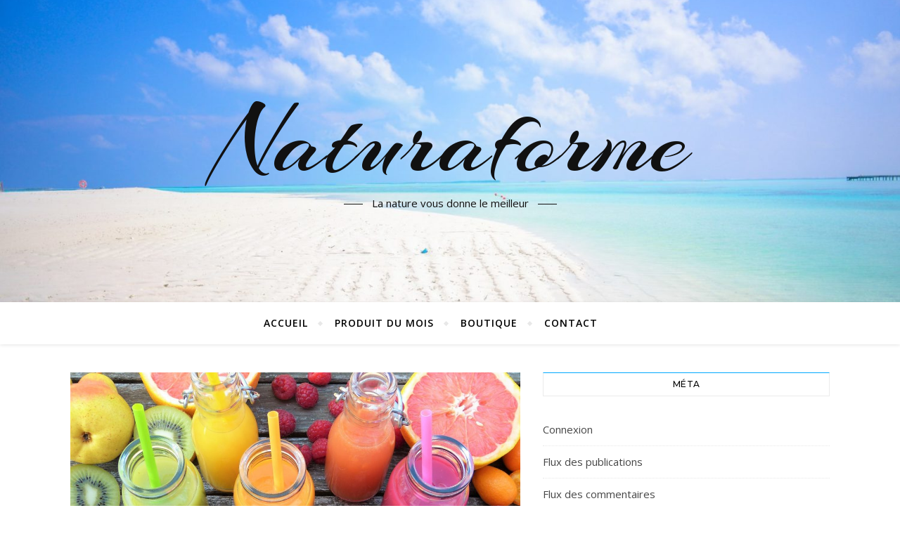

--- FILE ---
content_type: text/html; charset=UTF-8
request_url: https://www.naturaforme.fr/ingredients-smoothie-surprenants/
body_size: 26665
content:
<!DOCTYPE html>
<html lang="fr-FR">
<head>
	<meta charset="UTF-8">
	<meta name="viewport" content="width=device-width, initial-scale=1.0" />
	<link rel="profile" href="http://gmpg.org/xfn/11">

<meta name='robots' content='index, follow, max-image-preview:large, max-snippet:-1, max-video-preview:-1' />

	<!-- This site is optimized with the Yoast SEO plugin v26.7 - https://yoast.com/wordpress/plugins/seo/ -->
	<title>11 ingrédients de smoothie quelque peu surprenants.</title>
	<meta name="description" content="Découvrez ces 11 ingrédients hors des sentiers battus à ajouter à votre smoothie. Préparez-vous à vivre des aventures saines et délicieuses !" />
	<link rel="canonical" href="https://www.naturaforme.fr/ingredients-smoothie-surprenants/" />
	<meta property="og:locale" content="fr_FR" />
	<meta property="og:type" content="article" />
	<meta property="og:title" content="11 ingrédients de smoothie quelque peu surprenants." />
	<meta property="og:description" content="Découvrez ces 11 ingrédients hors des sentiers battus à ajouter à votre smoothie. Préparez-vous à vivre des aventures saines et délicieuses !" />
	<meta property="og:url" content="https://www.naturaforme.fr/ingredients-smoothie-surprenants/" />
	<meta property="og:site_name" content="Naturaforme" />
	<meta property="article:published_time" content="2022-12-12T12:57:15+00:00" />
	<meta property="article:modified_time" content="2022-12-13T10:56:06+00:00" />
	<meta property="og:image" content="https://www.naturaforme.fr/wp-content/uploads/2022/12/smoothies-2253423_1920.jpg" />
	<meta property="og:image:width" content="1920" />
	<meta property="og:image:height" content="1079" />
	<meta property="og:image:type" content="image/jpeg" />
	<meta name="author" content="Naturaforme" />
	<meta name="twitter:card" content="summary_large_image" />
	<meta name="twitter:label1" content="Écrit par" />
	<meta name="twitter:data1" content="Naturaforme" />
	<meta name="twitter:label2" content="Durée de lecture estimée" />
	<meta name="twitter:data2" content="10 minutes" />
	<script type="application/ld+json" class="yoast-schema-graph">{"@context":"https://schema.org","@graph":[{"@type":"Article","@id":"https://www.naturaforme.fr/ingredients-smoothie-surprenants/#article","isPartOf":{"@id":"https://www.naturaforme.fr/ingredients-smoothie-surprenants/"},"author":{"name":"Naturaforme","@id":"https://www.naturaforme.fr/#/schema/person/f4535cb58cbf1bcc52173fad7960f577"},"headline":"11 ingrédients de smoothie quelque peu surprenants que vous devriez essayer.","datePublished":"2022-12-12T12:57:15+00:00","dateModified":"2022-12-13T10:56:06+00:00","mainEntityOfPage":{"@id":"https://www.naturaforme.fr/ingredients-smoothie-surprenants/"},"wordCount":1783,"commentCount":0,"image":{"@id":"https://www.naturaforme.fr/ingredients-smoothie-surprenants/#primaryimage"},"thumbnailUrl":"https://www.naturaforme.fr/wp-content/uploads/2022/12/smoothies-2253423_1920.jpg","keywords":["Boisson","Fruits","Légumes","Santé","Smoothie"],"inLanguage":"fr-FR","potentialAction":[{"@type":"CommentAction","name":"Comment","target":["https://www.naturaforme.fr/ingredients-smoothie-surprenants/#respond"]}]},{"@type":"WebPage","@id":"https://www.naturaforme.fr/ingredients-smoothie-surprenants/","url":"https://www.naturaforme.fr/ingredients-smoothie-surprenants/","name":"11 ingrédients de smoothie quelque peu surprenants.","isPartOf":{"@id":"https://www.naturaforme.fr/#website"},"primaryImageOfPage":{"@id":"https://www.naturaforme.fr/ingredients-smoothie-surprenants/#primaryimage"},"image":{"@id":"https://www.naturaforme.fr/ingredients-smoothie-surprenants/#primaryimage"},"thumbnailUrl":"https://www.naturaforme.fr/wp-content/uploads/2022/12/smoothies-2253423_1920.jpg","datePublished":"2022-12-12T12:57:15+00:00","dateModified":"2022-12-13T10:56:06+00:00","author":{"@id":"https://www.naturaforme.fr/#/schema/person/f4535cb58cbf1bcc52173fad7960f577"},"description":"Découvrez ces 11 ingrédients hors des sentiers battus à ajouter à votre smoothie. Préparez-vous à vivre des aventures saines et délicieuses !","breadcrumb":{"@id":"https://www.naturaforme.fr/ingredients-smoothie-surprenants/#breadcrumb"},"inLanguage":"fr-FR","potentialAction":[{"@type":"ReadAction","target":["https://www.naturaforme.fr/ingredients-smoothie-surprenants/"]}]},{"@type":"ImageObject","inLanguage":"fr-FR","@id":"https://www.naturaforme.fr/ingredients-smoothie-surprenants/#primaryimage","url":"https://www.naturaforme.fr/wp-content/uploads/2022/12/smoothies-2253423_1920.jpg","contentUrl":"https://www.naturaforme.fr/wp-content/uploads/2022/12/smoothies-2253423_1920.jpg","width":1920,"height":1079,"caption":"11 ingrédients de smoothie quelque peu surprenants."},{"@type":"BreadcrumbList","@id":"https://www.naturaforme.fr/ingredients-smoothie-surprenants/#breadcrumb","itemListElement":[{"@type":"ListItem","position":1,"name":"Accueil","item":"https://www.naturaforme.fr/"},{"@type":"ListItem","position":2,"name":"11 ingrédients de smoothie quelque peu surprenants que vous devriez essayer."}]},{"@type":"WebSite","@id":"https://www.naturaforme.fr/#website","url":"https://www.naturaforme.fr/","name":"Naturaforme","description":"La nature vous donne le meilleur","potentialAction":[{"@type":"SearchAction","target":{"@type":"EntryPoint","urlTemplate":"https://www.naturaforme.fr/?s={search_term_string}"},"query-input":{"@type":"PropertyValueSpecification","valueRequired":true,"valueName":"search_term_string"}}],"inLanguage":"fr-FR"},{"@type":"Person","@id":"https://www.naturaforme.fr/#/schema/person/f4535cb58cbf1bcc52173fad7960f577","name":"Naturaforme","image":{"@type":"ImageObject","inLanguage":"fr-FR","@id":"https://www.naturaforme.fr/#/schema/person/image/","url":"https://secure.gravatar.com/avatar/f74f25653210e1a80060b8db948e78ea40807a9588702ee019e0e74553c728c0?s=96&d=mm&r=g","contentUrl":"https://secure.gravatar.com/avatar/f74f25653210e1a80060b8db948e78ea40807a9588702ee019e0e74553c728c0?s=96&d=mm&r=g","caption":"Naturaforme"},"sameAs":["http://www.naturaforme.fr/"],"url":"https://www.naturaforme.fr/author/ironman111/"}]}</script>
	<!-- / Yoast SEO plugin. -->


<link rel='dns-prefetch' href='//fonts.googleapis.com' />
<link rel="alternate" type="application/rss+xml" title="Naturaforme &raquo; Flux" href="https://www.naturaforme.fr/feed/" />
<link rel="alternate" type="application/rss+xml" title="Naturaforme &raquo; Flux des commentaires" href="https://www.naturaforme.fr/comments/feed/" />
<link rel="alternate" type="application/rss+xml" title="Naturaforme &raquo; 11 ingrédients de smoothie quelque peu surprenants que vous devriez essayer. Flux des commentaires" href="https://www.naturaforme.fr/ingredients-smoothie-surprenants/feed/" />
<link rel="alternate" title="oEmbed (JSON)" type="application/json+oembed" href="https://www.naturaforme.fr/wp-json/oembed/1.0/embed?url=https%3A%2F%2Fwww.naturaforme.fr%2Fingredients-smoothie-surprenants%2F" />
<link rel="alternate" title="oEmbed (XML)" type="text/xml+oembed" href="https://www.naturaforme.fr/wp-json/oembed/1.0/embed?url=https%3A%2F%2Fwww.naturaforme.fr%2Fingredients-smoothie-surprenants%2F&#038;format=xml" />
		<!-- This site uses the Google Analytics by MonsterInsights plugin v9.11.1 - Using Analytics tracking - https://www.monsterinsights.com/ -->
							<script src="//www.googletagmanager.com/gtag/js?id=G-WR3RENJLC0"  data-cfasync="false" data-wpfc-render="false" type="text/javascript" async></script>
			<script data-cfasync="false" data-wpfc-render="false" type="text/javascript">
				var mi_version = '9.11.1';
				var mi_track_user = true;
				var mi_no_track_reason = '';
								var MonsterInsightsDefaultLocations = {"page_location":"https:\/\/www.naturaforme.fr\/ingredients-smoothie-surprenants\/"};
								if ( typeof MonsterInsightsPrivacyGuardFilter === 'function' ) {
					var MonsterInsightsLocations = (typeof MonsterInsightsExcludeQuery === 'object') ? MonsterInsightsPrivacyGuardFilter( MonsterInsightsExcludeQuery ) : MonsterInsightsPrivacyGuardFilter( MonsterInsightsDefaultLocations );
				} else {
					var MonsterInsightsLocations = (typeof MonsterInsightsExcludeQuery === 'object') ? MonsterInsightsExcludeQuery : MonsterInsightsDefaultLocations;
				}

								var disableStrs = [
										'ga-disable-G-WR3RENJLC0',
									];

				/* Function to detect opted out users */
				function __gtagTrackerIsOptedOut() {
					for (var index = 0; index < disableStrs.length; index++) {
						if (document.cookie.indexOf(disableStrs[index] + '=true') > -1) {
							return true;
						}
					}

					return false;
				}

				/* Disable tracking if the opt-out cookie exists. */
				if (__gtagTrackerIsOptedOut()) {
					for (var index = 0; index < disableStrs.length; index++) {
						window[disableStrs[index]] = true;
					}
				}

				/* Opt-out function */
				function __gtagTrackerOptout() {
					for (var index = 0; index < disableStrs.length; index++) {
						document.cookie = disableStrs[index] + '=true; expires=Thu, 31 Dec 2099 23:59:59 UTC; path=/';
						window[disableStrs[index]] = true;
					}
				}

				if ('undefined' === typeof gaOptout) {
					function gaOptout() {
						__gtagTrackerOptout();
					}
				}
								window.dataLayer = window.dataLayer || [];

				window.MonsterInsightsDualTracker = {
					helpers: {},
					trackers: {},
				};
				if (mi_track_user) {
					function __gtagDataLayer() {
						dataLayer.push(arguments);
					}

					function __gtagTracker(type, name, parameters) {
						if (!parameters) {
							parameters = {};
						}

						if (parameters.send_to) {
							__gtagDataLayer.apply(null, arguments);
							return;
						}

						if (type === 'event') {
														parameters.send_to = monsterinsights_frontend.v4_id;
							var hookName = name;
							if (typeof parameters['event_category'] !== 'undefined') {
								hookName = parameters['event_category'] + ':' + name;
							}

							if (typeof MonsterInsightsDualTracker.trackers[hookName] !== 'undefined') {
								MonsterInsightsDualTracker.trackers[hookName](parameters);
							} else {
								__gtagDataLayer('event', name, parameters);
							}
							
						} else {
							__gtagDataLayer.apply(null, arguments);
						}
					}

					__gtagTracker('js', new Date());
					__gtagTracker('set', {
						'developer_id.dZGIzZG': true,
											});
					if ( MonsterInsightsLocations.page_location ) {
						__gtagTracker('set', MonsterInsightsLocations);
					}
										__gtagTracker('config', 'G-WR3RENJLC0', {"forceSSL":"true","link_attribution":"true"} );
										window.gtag = __gtagTracker;										(function () {
						/* https://developers.google.com/analytics/devguides/collection/analyticsjs/ */
						/* ga and __gaTracker compatibility shim. */
						var noopfn = function () {
							return null;
						};
						var newtracker = function () {
							return new Tracker();
						};
						var Tracker = function () {
							return null;
						};
						var p = Tracker.prototype;
						p.get = noopfn;
						p.set = noopfn;
						p.send = function () {
							var args = Array.prototype.slice.call(arguments);
							args.unshift('send');
							__gaTracker.apply(null, args);
						};
						var __gaTracker = function () {
							var len = arguments.length;
							if (len === 0) {
								return;
							}
							var f = arguments[len - 1];
							if (typeof f !== 'object' || f === null || typeof f.hitCallback !== 'function') {
								if ('send' === arguments[0]) {
									var hitConverted, hitObject = false, action;
									if ('event' === arguments[1]) {
										if ('undefined' !== typeof arguments[3]) {
											hitObject = {
												'eventAction': arguments[3],
												'eventCategory': arguments[2],
												'eventLabel': arguments[4],
												'value': arguments[5] ? arguments[5] : 1,
											}
										}
									}
									if ('pageview' === arguments[1]) {
										if ('undefined' !== typeof arguments[2]) {
											hitObject = {
												'eventAction': 'page_view',
												'page_path': arguments[2],
											}
										}
									}
									if (typeof arguments[2] === 'object') {
										hitObject = arguments[2];
									}
									if (typeof arguments[5] === 'object') {
										Object.assign(hitObject, arguments[5]);
									}
									if ('undefined' !== typeof arguments[1].hitType) {
										hitObject = arguments[1];
										if ('pageview' === hitObject.hitType) {
											hitObject.eventAction = 'page_view';
										}
									}
									if (hitObject) {
										action = 'timing' === arguments[1].hitType ? 'timing_complete' : hitObject.eventAction;
										hitConverted = mapArgs(hitObject);
										__gtagTracker('event', action, hitConverted);
									}
								}
								return;
							}

							function mapArgs(args) {
								var arg, hit = {};
								var gaMap = {
									'eventCategory': 'event_category',
									'eventAction': 'event_action',
									'eventLabel': 'event_label',
									'eventValue': 'event_value',
									'nonInteraction': 'non_interaction',
									'timingCategory': 'event_category',
									'timingVar': 'name',
									'timingValue': 'value',
									'timingLabel': 'event_label',
									'page': 'page_path',
									'location': 'page_location',
									'title': 'page_title',
									'referrer' : 'page_referrer',
								};
								for (arg in args) {
																		if (!(!args.hasOwnProperty(arg) || !gaMap.hasOwnProperty(arg))) {
										hit[gaMap[arg]] = args[arg];
									} else {
										hit[arg] = args[arg];
									}
								}
								return hit;
							}

							try {
								f.hitCallback();
							} catch (ex) {
							}
						};
						__gaTracker.create = newtracker;
						__gaTracker.getByName = newtracker;
						__gaTracker.getAll = function () {
							return [];
						};
						__gaTracker.remove = noopfn;
						__gaTracker.loaded = true;
						window['__gaTracker'] = __gaTracker;
					})();
									} else {
										console.log("");
					(function () {
						function __gtagTracker() {
							return null;
						}

						window['__gtagTracker'] = __gtagTracker;
						window['gtag'] = __gtagTracker;
					})();
									}
			</script>
							<!-- / Google Analytics by MonsterInsights -->
		<style id='wp-img-auto-sizes-contain-inline-css' type='text/css'>
img:is([sizes=auto i],[sizes^="auto," i]){contain-intrinsic-size:3000px 1500px}
/*# sourceURL=wp-img-auto-sizes-contain-inline-css */
</style>
<style id='wp-emoji-styles-inline-css' type='text/css'>

	img.wp-smiley, img.emoji {
		display: inline !important;
		border: none !important;
		box-shadow: none !important;
		height: 1em !important;
		width: 1em !important;
		margin: 0 0.07em !important;
		vertical-align: -0.1em !important;
		background: none !important;
		padding: 0 !important;
	}
/*# sourceURL=wp-emoji-styles-inline-css */
</style>
<style id='wp-block-library-inline-css' type='text/css'>
:root{--wp-block-synced-color:#7a00df;--wp-block-synced-color--rgb:122,0,223;--wp-bound-block-color:var(--wp-block-synced-color);--wp-editor-canvas-background:#ddd;--wp-admin-theme-color:#007cba;--wp-admin-theme-color--rgb:0,124,186;--wp-admin-theme-color-darker-10:#006ba1;--wp-admin-theme-color-darker-10--rgb:0,107,160.5;--wp-admin-theme-color-darker-20:#005a87;--wp-admin-theme-color-darker-20--rgb:0,90,135;--wp-admin-border-width-focus:2px}@media (min-resolution:192dpi){:root{--wp-admin-border-width-focus:1.5px}}.wp-element-button{cursor:pointer}:root .has-very-light-gray-background-color{background-color:#eee}:root .has-very-dark-gray-background-color{background-color:#313131}:root .has-very-light-gray-color{color:#eee}:root .has-very-dark-gray-color{color:#313131}:root .has-vivid-green-cyan-to-vivid-cyan-blue-gradient-background{background:linear-gradient(135deg,#00d084,#0693e3)}:root .has-purple-crush-gradient-background{background:linear-gradient(135deg,#34e2e4,#4721fb 50%,#ab1dfe)}:root .has-hazy-dawn-gradient-background{background:linear-gradient(135deg,#faaca8,#dad0ec)}:root .has-subdued-olive-gradient-background{background:linear-gradient(135deg,#fafae1,#67a671)}:root .has-atomic-cream-gradient-background{background:linear-gradient(135deg,#fdd79a,#004a59)}:root .has-nightshade-gradient-background{background:linear-gradient(135deg,#330968,#31cdcf)}:root .has-midnight-gradient-background{background:linear-gradient(135deg,#020381,#2874fc)}:root{--wp--preset--font-size--normal:16px;--wp--preset--font-size--huge:42px}.has-regular-font-size{font-size:1em}.has-larger-font-size{font-size:2.625em}.has-normal-font-size{font-size:var(--wp--preset--font-size--normal)}.has-huge-font-size{font-size:var(--wp--preset--font-size--huge)}.has-text-align-center{text-align:center}.has-text-align-left{text-align:left}.has-text-align-right{text-align:right}.has-fit-text{white-space:nowrap!important}#end-resizable-editor-section{display:none}.aligncenter{clear:both}.items-justified-left{justify-content:flex-start}.items-justified-center{justify-content:center}.items-justified-right{justify-content:flex-end}.items-justified-space-between{justify-content:space-between}.screen-reader-text{border:0;clip-path:inset(50%);height:1px;margin:-1px;overflow:hidden;padding:0;position:absolute;width:1px;word-wrap:normal!important}.screen-reader-text:focus{background-color:#ddd;clip-path:none;color:#444;display:block;font-size:1em;height:auto;left:5px;line-height:normal;padding:15px 23px 14px;text-decoration:none;top:5px;width:auto;z-index:100000}html :where(.has-border-color){border-style:solid}html :where([style*=border-top-color]){border-top-style:solid}html :where([style*=border-right-color]){border-right-style:solid}html :where([style*=border-bottom-color]){border-bottom-style:solid}html :where([style*=border-left-color]){border-left-style:solid}html :where([style*=border-width]){border-style:solid}html :where([style*=border-top-width]){border-top-style:solid}html :where([style*=border-right-width]){border-right-style:solid}html :where([style*=border-bottom-width]){border-bottom-style:solid}html :where([style*=border-left-width]){border-left-style:solid}html :where(img[class*=wp-image-]){height:auto;max-width:100%}:where(figure){margin:0 0 1em}html :where(.is-position-sticky){--wp-admin--admin-bar--position-offset:var(--wp-admin--admin-bar--height,0px)}@media screen and (max-width:600px){html :where(.is-position-sticky){--wp-admin--admin-bar--position-offset:0px}}

/*# sourceURL=wp-block-library-inline-css */
</style><style id='global-styles-inline-css' type='text/css'>
:root{--wp--preset--aspect-ratio--square: 1;--wp--preset--aspect-ratio--4-3: 4/3;--wp--preset--aspect-ratio--3-4: 3/4;--wp--preset--aspect-ratio--3-2: 3/2;--wp--preset--aspect-ratio--2-3: 2/3;--wp--preset--aspect-ratio--16-9: 16/9;--wp--preset--aspect-ratio--9-16: 9/16;--wp--preset--color--black: #000000;--wp--preset--color--cyan-bluish-gray: #abb8c3;--wp--preset--color--white: #ffffff;--wp--preset--color--pale-pink: #f78da7;--wp--preset--color--vivid-red: #cf2e2e;--wp--preset--color--luminous-vivid-orange: #ff6900;--wp--preset--color--luminous-vivid-amber: #fcb900;--wp--preset--color--light-green-cyan: #7bdcb5;--wp--preset--color--vivid-green-cyan: #00d084;--wp--preset--color--pale-cyan-blue: #8ed1fc;--wp--preset--color--vivid-cyan-blue: #0693e3;--wp--preset--color--vivid-purple: #9b51e0;--wp--preset--gradient--vivid-cyan-blue-to-vivid-purple: linear-gradient(135deg,rgb(6,147,227) 0%,rgb(155,81,224) 100%);--wp--preset--gradient--light-green-cyan-to-vivid-green-cyan: linear-gradient(135deg,rgb(122,220,180) 0%,rgb(0,208,130) 100%);--wp--preset--gradient--luminous-vivid-amber-to-luminous-vivid-orange: linear-gradient(135deg,rgb(252,185,0) 0%,rgb(255,105,0) 100%);--wp--preset--gradient--luminous-vivid-orange-to-vivid-red: linear-gradient(135deg,rgb(255,105,0) 0%,rgb(207,46,46) 100%);--wp--preset--gradient--very-light-gray-to-cyan-bluish-gray: linear-gradient(135deg,rgb(238,238,238) 0%,rgb(169,184,195) 100%);--wp--preset--gradient--cool-to-warm-spectrum: linear-gradient(135deg,rgb(74,234,220) 0%,rgb(151,120,209) 20%,rgb(207,42,186) 40%,rgb(238,44,130) 60%,rgb(251,105,98) 80%,rgb(254,248,76) 100%);--wp--preset--gradient--blush-light-purple: linear-gradient(135deg,rgb(255,206,236) 0%,rgb(152,150,240) 100%);--wp--preset--gradient--blush-bordeaux: linear-gradient(135deg,rgb(254,205,165) 0%,rgb(254,45,45) 50%,rgb(107,0,62) 100%);--wp--preset--gradient--luminous-dusk: linear-gradient(135deg,rgb(255,203,112) 0%,rgb(199,81,192) 50%,rgb(65,88,208) 100%);--wp--preset--gradient--pale-ocean: linear-gradient(135deg,rgb(255,245,203) 0%,rgb(182,227,212) 50%,rgb(51,167,181) 100%);--wp--preset--gradient--electric-grass: linear-gradient(135deg,rgb(202,248,128) 0%,rgb(113,206,126) 100%);--wp--preset--gradient--midnight: linear-gradient(135deg,rgb(2,3,129) 0%,rgb(40,116,252) 100%);--wp--preset--font-size--small: 13px;--wp--preset--font-size--medium: 20px;--wp--preset--font-size--large: 36px;--wp--preset--font-size--x-large: 42px;--wp--preset--spacing--20: 0.44rem;--wp--preset--spacing--30: 0.67rem;--wp--preset--spacing--40: 1rem;--wp--preset--spacing--50: 1.5rem;--wp--preset--spacing--60: 2.25rem;--wp--preset--spacing--70: 3.38rem;--wp--preset--spacing--80: 5.06rem;--wp--preset--shadow--natural: 6px 6px 9px rgba(0, 0, 0, 0.2);--wp--preset--shadow--deep: 12px 12px 50px rgba(0, 0, 0, 0.4);--wp--preset--shadow--sharp: 6px 6px 0px rgba(0, 0, 0, 0.2);--wp--preset--shadow--outlined: 6px 6px 0px -3px rgb(255, 255, 255), 6px 6px rgb(0, 0, 0);--wp--preset--shadow--crisp: 6px 6px 0px rgb(0, 0, 0);}:where(.is-layout-flex){gap: 0.5em;}:where(.is-layout-grid){gap: 0.5em;}body .is-layout-flex{display: flex;}.is-layout-flex{flex-wrap: wrap;align-items: center;}.is-layout-flex > :is(*, div){margin: 0;}body .is-layout-grid{display: grid;}.is-layout-grid > :is(*, div){margin: 0;}:where(.wp-block-columns.is-layout-flex){gap: 2em;}:where(.wp-block-columns.is-layout-grid){gap: 2em;}:where(.wp-block-post-template.is-layout-flex){gap: 1.25em;}:where(.wp-block-post-template.is-layout-grid){gap: 1.25em;}.has-black-color{color: var(--wp--preset--color--black) !important;}.has-cyan-bluish-gray-color{color: var(--wp--preset--color--cyan-bluish-gray) !important;}.has-white-color{color: var(--wp--preset--color--white) !important;}.has-pale-pink-color{color: var(--wp--preset--color--pale-pink) !important;}.has-vivid-red-color{color: var(--wp--preset--color--vivid-red) !important;}.has-luminous-vivid-orange-color{color: var(--wp--preset--color--luminous-vivid-orange) !important;}.has-luminous-vivid-amber-color{color: var(--wp--preset--color--luminous-vivid-amber) !important;}.has-light-green-cyan-color{color: var(--wp--preset--color--light-green-cyan) !important;}.has-vivid-green-cyan-color{color: var(--wp--preset--color--vivid-green-cyan) !important;}.has-pale-cyan-blue-color{color: var(--wp--preset--color--pale-cyan-blue) !important;}.has-vivid-cyan-blue-color{color: var(--wp--preset--color--vivid-cyan-blue) !important;}.has-vivid-purple-color{color: var(--wp--preset--color--vivid-purple) !important;}.has-black-background-color{background-color: var(--wp--preset--color--black) !important;}.has-cyan-bluish-gray-background-color{background-color: var(--wp--preset--color--cyan-bluish-gray) !important;}.has-white-background-color{background-color: var(--wp--preset--color--white) !important;}.has-pale-pink-background-color{background-color: var(--wp--preset--color--pale-pink) !important;}.has-vivid-red-background-color{background-color: var(--wp--preset--color--vivid-red) !important;}.has-luminous-vivid-orange-background-color{background-color: var(--wp--preset--color--luminous-vivid-orange) !important;}.has-luminous-vivid-amber-background-color{background-color: var(--wp--preset--color--luminous-vivid-amber) !important;}.has-light-green-cyan-background-color{background-color: var(--wp--preset--color--light-green-cyan) !important;}.has-vivid-green-cyan-background-color{background-color: var(--wp--preset--color--vivid-green-cyan) !important;}.has-pale-cyan-blue-background-color{background-color: var(--wp--preset--color--pale-cyan-blue) !important;}.has-vivid-cyan-blue-background-color{background-color: var(--wp--preset--color--vivid-cyan-blue) !important;}.has-vivid-purple-background-color{background-color: var(--wp--preset--color--vivid-purple) !important;}.has-black-border-color{border-color: var(--wp--preset--color--black) !important;}.has-cyan-bluish-gray-border-color{border-color: var(--wp--preset--color--cyan-bluish-gray) !important;}.has-white-border-color{border-color: var(--wp--preset--color--white) !important;}.has-pale-pink-border-color{border-color: var(--wp--preset--color--pale-pink) !important;}.has-vivid-red-border-color{border-color: var(--wp--preset--color--vivid-red) !important;}.has-luminous-vivid-orange-border-color{border-color: var(--wp--preset--color--luminous-vivid-orange) !important;}.has-luminous-vivid-amber-border-color{border-color: var(--wp--preset--color--luminous-vivid-amber) !important;}.has-light-green-cyan-border-color{border-color: var(--wp--preset--color--light-green-cyan) !important;}.has-vivid-green-cyan-border-color{border-color: var(--wp--preset--color--vivid-green-cyan) !important;}.has-pale-cyan-blue-border-color{border-color: var(--wp--preset--color--pale-cyan-blue) !important;}.has-vivid-cyan-blue-border-color{border-color: var(--wp--preset--color--vivid-cyan-blue) !important;}.has-vivid-purple-border-color{border-color: var(--wp--preset--color--vivid-purple) !important;}.has-vivid-cyan-blue-to-vivid-purple-gradient-background{background: var(--wp--preset--gradient--vivid-cyan-blue-to-vivid-purple) !important;}.has-light-green-cyan-to-vivid-green-cyan-gradient-background{background: var(--wp--preset--gradient--light-green-cyan-to-vivid-green-cyan) !important;}.has-luminous-vivid-amber-to-luminous-vivid-orange-gradient-background{background: var(--wp--preset--gradient--luminous-vivid-amber-to-luminous-vivid-orange) !important;}.has-luminous-vivid-orange-to-vivid-red-gradient-background{background: var(--wp--preset--gradient--luminous-vivid-orange-to-vivid-red) !important;}.has-very-light-gray-to-cyan-bluish-gray-gradient-background{background: var(--wp--preset--gradient--very-light-gray-to-cyan-bluish-gray) !important;}.has-cool-to-warm-spectrum-gradient-background{background: var(--wp--preset--gradient--cool-to-warm-spectrum) !important;}.has-blush-light-purple-gradient-background{background: var(--wp--preset--gradient--blush-light-purple) !important;}.has-blush-bordeaux-gradient-background{background: var(--wp--preset--gradient--blush-bordeaux) !important;}.has-luminous-dusk-gradient-background{background: var(--wp--preset--gradient--luminous-dusk) !important;}.has-pale-ocean-gradient-background{background: var(--wp--preset--gradient--pale-ocean) !important;}.has-electric-grass-gradient-background{background: var(--wp--preset--gradient--electric-grass) !important;}.has-midnight-gradient-background{background: var(--wp--preset--gradient--midnight) !important;}.has-small-font-size{font-size: var(--wp--preset--font-size--small) !important;}.has-medium-font-size{font-size: var(--wp--preset--font-size--medium) !important;}.has-large-font-size{font-size: var(--wp--preset--font-size--large) !important;}.has-x-large-font-size{font-size: var(--wp--preset--font-size--x-large) !important;}
/*# sourceURL=global-styles-inline-css */
</style>

<style id='classic-theme-styles-inline-css' type='text/css'>
/*! This file is auto-generated */
.wp-block-button__link{color:#fff;background-color:#32373c;border-radius:9999px;box-shadow:none;text-decoration:none;padding:calc(.667em + 2px) calc(1.333em + 2px);font-size:1.125em}.wp-block-file__button{background:#32373c;color:#fff;text-decoration:none}
/*# sourceURL=/wp-includes/css/classic-themes.min.css */
</style>
<link rel='stylesheet' id='contact-form-7-css' href='https://www.naturaforme.fr/wp-content/plugins/contact-form-7/includes/css/styles.css?ver=6.1.4' type='text/css' media='all' />
<link rel='stylesheet' id='ssb-front-css-css' href='https://www.naturaforme.fr/wp-content/plugins/simple-social-buttons/assets/css/front.css?ver=6.2.0' type='text/css' media='all' />
<link rel='stylesheet' id='bard-style-css' href='https://www.naturaforme.fr/wp-content/themes/bard/style.css?ver=1.4.9.8' type='text/css' media='all' />
<link rel='stylesheet' id='fontello-css' href='https://www.naturaforme.fr/wp-content/themes/bard/assets/css/fontello.css?ver=6.9' type='text/css' media='all' />
<link rel='stylesheet' id='slick-css' href='https://www.naturaforme.fr/wp-content/themes/bard/assets/css/slick.css?ver=6.9' type='text/css' media='all' />
<link rel='stylesheet' id='scrollbar-css' href='https://www.naturaforme.fr/wp-content/themes/bard/assets/css/perfect-scrollbar.css?ver=6.9' type='text/css' media='all' />
<link rel='stylesheet' id='bard-woocommerce-css' href='https://www.naturaforme.fr/wp-content/themes/bard/assets/css/woocommerce.css?ver=6.9' type='text/css' media='all' />
<link rel='stylesheet' id='bard-responsive-css' href='https://www.naturaforme.fr/wp-content/themes/bard/assets/css/responsive.css?ver=6.9' type='text/css' media='all' />
<link rel='stylesheet' id='bard-montserratr-font-css' href='//fonts.googleapis.com/css?family=Montserrat%3A300%2C300i%2C400%2C400i%2C500%2C500i%2C600%2C600i%2C700%2C700i&#038;ver=1.0.0' type='text/css' media='all' />
<link rel='stylesheet' id='bard-opensans-font-css' href='//fonts.googleapis.com/css?family=Open+Sans%3A400%2C400i%2C600%2C600i%2C700%2C700i&#038;ver=1.0.0' type='text/css' media='all' />
<link rel='stylesheet' id='bard-arizonia-font-css' href='//fonts.googleapis.com/css?family=Arizonia%3A300%2C300i%2C400%2C400i%2C500%2C500i%2C600%2C600i%2C700%2C700i&#038;ver=1.0.0' type='text/css' media='all' />
<style id='quads-styles-inline-css' type='text/css'>

    .quads-location ins.adsbygoogle {
        background: transparent !important;
    }.quads-location .quads_rotator_img{ opacity:1 !important;}
    .quads.quads_ad_container { display: grid; grid-template-columns: auto; grid-gap: 10px; padding: 10px; }
    .grid_image{animation: fadeIn 0.5s;-webkit-animation: fadeIn 0.5s;-moz-animation: fadeIn 0.5s;
        -o-animation: fadeIn 0.5s;-ms-animation: fadeIn 0.5s;}
    .quads-ad-label { font-size: 12px; text-align: center; color: #333;}
    .quads_click_impression { display: none;} .quads-location, .quads-ads-space{max-width:100%;} @media only screen and (max-width: 480px) { .quads-ads-space, .penci-builder-element .quads-ads-space{max-width:340px;}}
/*# sourceURL=quads-styles-inline-css */
</style>
<script type="text/javascript" src="https://www.naturaforme.fr/wp-content/plugins/google-analytics-for-wordpress/assets/js/frontend-gtag.min.js?ver=9.11.1" id="monsterinsights-frontend-script-js" async="async" data-wp-strategy="async"></script>
<script data-cfasync="false" data-wpfc-render="false" type="text/javascript" id='monsterinsights-frontend-script-js-extra'>/* <![CDATA[ */
var monsterinsights_frontend = {"js_events_tracking":"true","download_extensions":"doc,pdf,ppt,zip,xls,docx,pptx,xlsx","inbound_paths":"[{\"path\":\"\\\/go\\\/\",\"label\":\"affiliate\"},{\"path\":\"\\\/recommend\\\/\",\"label\":\"affiliate\"}]","home_url":"https:\/\/www.naturaforme.fr","hash_tracking":"false","v4_id":"G-WR3RENJLC0"};/* ]]> */
</script>
<script type="text/javascript" src="https://www.naturaforme.fr/wp-includes/js/jquery/jquery.min.js?ver=3.7.1" id="jquery-core-js"></script>
<script type="text/javascript" src="https://www.naturaforme.fr/wp-includes/js/jquery/jquery-migrate.min.js?ver=3.4.1" id="jquery-migrate-js"></script>
<link rel="https://api.w.org/" href="https://www.naturaforme.fr/wp-json/" /><link rel="alternate" title="JSON" type="application/json" href="https://www.naturaforme.fr/wp-json/wp/v2/posts/1519" /><link rel="EditURI" type="application/rsd+xml" title="RSD" href="https://www.naturaforme.fr/xmlrpc.php?rsd" />
<meta name="generator" content="WordPress 6.9" />
<link rel='shortlink' href='https://www.naturaforme.fr/?p=1519' />
 <style media="screen">

		 /*inline margin*/
	
	
	
	
	
	
			 /*margin-digbar*/

	
	
	
	
	
	
	
</style>

<!-- Open Graph Meta Tags generated by Simple Social Buttons 6.2.0 -->
<meta property="og:title" content="11 ingrédients de smoothie quelque peu surprenants que vous devriez essayer. - Naturaforme" />
<meta property="og:type" content="article" />
<meta property="og:description" content="&nbsp; Vous aimez les smoothies, mais vous vous sentez pr&ecirc;t pour une nouvelle version de vos vieux favoris&nbsp;?&nbsp;Il n&#039;y a rien de tel qu&#039;un ingr&eacute;dient inhabituel (et sain) pour donner une nouvelle vie &agrave; votre pr&eacute;paration de smoothies.&nbsp;C&#039;est super de trouver de nouvelles recettes de smoothies... mais c&#039;est encore mieux de devenir un maestro cr&eacute;atif des smoothies. Donc, dans cet…" />
<meta property="og:url" content="https://www.naturaforme.fr/ingredients-smoothie-surprenants/" />
<meta property="og:site_name" content="Naturaforme" />
<meta property="og:image" content="https://www.naturaforme.fr/wp-content/uploads/2022/12/smoothies-2253423_1920.jpg" />
<meta name="twitter:card" content="summary_large_image" />
<meta name="twitter:description" content="&nbsp; Vous aimez les smoothies, mais vous vous sentez pr&ecirc;t pour une nouvelle version de vos vieux favoris&nbsp;?&nbsp;Il n'y a rien de tel qu'un ingr&eacute;dient inhabituel (et sain) pour donner une nouvelle vie &agrave; votre pr&eacute;paration de smoothies.&nbsp;C'est super de trouver de nouvelles recettes de smoothies... mais c'est encore mieux de devenir un maestro cr&eacute;atif des smoothies. Donc, dans cet…" />
<meta name="twitter:title" content="11 ingrédients de smoothie quelque peu surprenants que vous devriez essayer. - Naturaforme" />
<meta property="twitter:image" content="https://www.naturaforme.fr/wp-content/uploads/2022/12/smoothies-2253423_1920.jpg" />
<script>document.cookie = 'quads_browser_width='+screen.width;</script><link rel="pingback" href="https://www.naturaforme.fr/xmlrpc.php">
<style id="bard_dynamic_css">body {background-color: #ffffff;}#top-bar {background-color: #ffffff;}#top-bar a {color: #000000;}#top-bar a:hover,#top-bar li.current-menu-item > a,#top-bar li.current-menu-ancestor > a,#top-bar .sub-menu li.current-menu-item > a,#top-bar .sub-menu li.current-menu-ancestor> a {color: #00a9ff;}#top-menu .sub-menu,#top-menu .sub-menu a {background-color: #ffffff;border-color: rgba(0,0,0, 0.05);}.header-logo a,.site-description,.header-socials-icon {color: #111111;}.site-description:before,.site-description:after {background: #111111;}.header-logo a:hover,.header-socials-icon:hover {color: #111111;}.entry-header {background-color: #ffffff;}#main-nav {background-color: #ffffff;box-shadow: 0px 1px 5px rgba(0,0,0, 0.1);}#main-nav a,#main-nav .svg-inline--fa,#main-nav #s {color: #000000;}.main-nav-sidebar div span,.sidebar-alt-close-btn span,.btn-tooltip {background-color: #000000;}.btn-tooltip:before {border-top-color: #000000;}#main-nav a:hover,#main-nav .svg-inline--fa:hover,#main-nav li.current-menu-item > a,#main-nav li.current-menu-ancestor > a,#main-nav .sub-menu li.current-menu-item > a,#main-nav .sub-menu li.current-menu-ancestor > a {color: #00a9ff;}.main-nav-sidebar:hover div span {background-color: #00a9ff;}#main-menu .sub-menu,#main-menu .sub-menu a {background-color: #ffffff;border-color: rgba(0,0,0, 0.05);}#main-nav #s {background-color: #ffffff;}#main-nav #s::-webkit-input-placeholder { /* Chrome/Opera/Safari */color: rgba(0,0,0, 0.7);}#main-nav #s::-moz-placeholder { /* Firefox 19+ */color: rgba(0,0,0, 0.7);}#main-nav #s:-ms-input-placeholder { /* IE 10+ */color: rgba(0,0,0, 0.7);}#main-nav #s:-moz-placeholder { /* Firefox 18- */color: rgba(0,0,0, 0.7);}/* Background */.sidebar-alt,.main-content,.featured-slider-area,#featured-links,.page-content select,.page-content input,.page-content textarea {background-color: #ffffff;}.featured-link .cv-inner {border-color: rgba(255,255,255, 0.4);}.featured-link:hover .cv-inner {border-color: rgba(255,255,255, 0.8);}#featured-links h6 {background-color: #ffffff;color: #000000;}/* Text */.page-content,.page-content select,.page-content input,.page-content textarea,.page-content .post-author a,.page-content .bard-widget a,.page-content .comment-author {color: #464646;}/* Title */.page-content h1,.page-content h2,.page-content h3,.page-content h4,.page-content h5,.page-content h6,.page-content .post-title a,.page-content .post-author a,.page-content .author-description h3 a,.page-content .related-posts h5 a,.page-content .blog-pagination .previous-page a,.page-content .blog-pagination .next-page a,blockquote,.page-content .post-share a,.page-content .read-more a {color: #030303;}.widget_wysija .widget-title h4:after {background-color: #030303;}.page-content .read-more a:hover,.page-content .post-title a:hover {color: rgba(3,3,3, 0.75);}/* Meta */.page-content .post-author,.page-content .post-comments,.page-content .post-date,.page-content .post-meta,.page-content .post-meta a,.page-content .related-post-date,.page-content .comment-meta a,.page-content .author-share a,.page-content .post-tags a,.page-content .tagcloud a,.widget_categories li,.widget_archive li,.ahse-subscribe-box p,.rpwwt-post-author,.rpwwt-post-categories,.rpwwt-post-date,.rpwwt-post-comments-number,.copyright-info,#page-footer .copyright-info a,.footer-menu-container,#page-footer .footer-menu-container a,.single-navigation span,.comment-notes {color: #a1a1a1;}.page-content input::-webkit-input-placeholder { /* Chrome/Opera/Safari */color: #a1a1a1;}.page-content input::-moz-placeholder { /* Firefox 19+ */color: #a1a1a1;}.page-content input:-ms-input-placeholder { /* IE 10+ */color: #a1a1a1;}.page-content input:-moz-placeholder { /* Firefox 18- */color: #a1a1a1;}/* Accent */a,.post-categories,#page-wrap .bard-widget.widget_text a,.scrolltop,.required {color: #00a9ff;}/* Disable TMP.page-content .elementor a,.page-content .elementor a:hover {color: inherit;}*/.ps-container > .ps-scrollbar-y-rail > .ps-scrollbar-y,.read-more a:after {background: #00a9ff;}a:hover,.scrolltop:hover {color: rgba(0,169,255, 0.8);}blockquote {border-color: #00a9ff;}.widget-title h4 {border-top-color: #00a9ff;}/* Selection */::-moz-selection {color: #ffffff;background: #00a9ff;}::selection {color: #ffffff;background: #00a9ff;}/* Border */.page-content .post-footer,.blog-list-style,.page-content .author-description,.page-content .related-posts,.page-content .entry-comments,.page-content .bard-widget li,.page-content #wp-calendar,.page-content #wp-calendar caption,.page-content #wp-calendar tbody td,.page-content .widget_nav_menu li a,.page-content .tagcloud a,.page-content select,.page-content input,.page-content textarea,.post-tags a,.gallery-caption,.wp-caption-text,table tr,table th,table td,pre,.single-navigation {border-color: #e8e8e8;}#main-menu > li:after,.border-divider,hr {background-color: #e8e8e8;}/* Buttons */.widget_search .svg-fa-wrap,.widget_search #searchsubmit,.wp-block-search button,.page-content .submit,.page-content .blog-pagination.numeric a,.page-content .post-password-form input[type="submit"],.page-content .wpcf7 [type="submit"] {color: #ffffff;background-color: #333333;}.page-content .submit:hover,.page-content .blog-pagination.numeric a:hover,.page-content .blog-pagination.numeric span,.page-content .bard-subscribe-box input[type="submit"],.page-content .widget_wysija input[type="submit"],.page-content .post-password-form input[type="submit"]:hover,.page-content .wpcf7 [type="submit"]:hover {color: #ffffff;background-color: #00a9ff;}/* Image Overlay */.image-overlay,#infscr-loading,.page-content h4.image-overlay {color: #ffffff;background-color: rgba(73,73,73, 0.2);}.image-overlay a,.post-slider .prev-arrow,.post-slider .next-arrow,.page-content .image-overlay a,#featured-slider .slider-dots {color: #ffffff;}.slide-caption {background: rgba(255,255,255, 0.95);}#featured-slider .prev-arrow,#featured-slider .next-arrow,#featured-slider .slick-active,.slider-title:after {background: #ffffff;}.footer-socials,.footer-widgets {background: #ffffff;}.instagram-title {background: rgba(255,255,255, 0.85);}#page-footer,#page-footer a,#page-footer select,#page-footer input,#page-footer textarea {color: #222222;}#page-footer #s::-webkit-input-placeholder { /* Chrome/Opera/Safari */color: #222222;}#page-footer #s::-moz-placeholder { /* Firefox 19+ */color: #222222;}#page-footer #s:-ms-input-placeholder { /* IE 10+ */color: #222222;}#page-footer #s:-moz-placeholder { /* Firefox 18- */color: #222222;}/* Title */#page-footer h1,#page-footer h2,#page-footer h3,#page-footer h4,#page-footer h5,#page-footer h6,#page-footer .footer-socials a{color: #111111;}#page-footer a:hover {color: #00a9ff;}/* Border */#page-footer a,#page-footer .bard-widget li,#page-footer #wp-calendar,#page-footer #wp-calendar caption,#page-footer #wp-calendar tbody td,#page-footer .widget_nav_menu li a,#page-footer select,#page-footer input,#page-footer textarea,#page-footer .widget-title h4:before,#page-footer .widget-title h4:after,.alt-widget-title,.footer-widgets {border-color: #e8e8e8;}.sticky,.footer-copyright,.bard-widget.widget_wysija {background-color: #f6f6f6;}.bard-preloader-wrap {background-color: #ffffff;}.boxed-wrapper {max-width: 1160px;}.sidebar-alt {max-width: 478px;left: -478px; padding: 85px 35px 0px;}.sidebar-left,.sidebar-right {width: 440px;}.main-container {width: calc(100% - 440px);width: -webkit-calc(100% - 440px);}#top-bar > div,#main-nav > div,#featured-links,.main-content,.page-footer-inner,.featured-slider-area.boxed-wrapper {padding-left: 40px;padding-right: 40px;}.bard-instagram-widget #sb_instagram {max-width: none !important;}.bard-instagram-widget #sbi_images {display: -webkit-box;display: -ms-flexbox;display: flex;}.bard-instagram-widget #sbi_images .sbi_photo {height: auto !important;}.bard-instagram-widget #sbi_images .sbi_photo img {display: block !important;}.bard-widget #sbi_images .sbi_photo {height: auto !important;}.bard-widget #sbi_images .sbi_photo img {display: block !important;}@media screen and ( max-width: 979px ) {.top-bar-socials {float: none !important;}.top-bar-socials a {line-height: 40px !important;}}.entry-header {height: 450px;background-image: url(https://www.naturaforme.fr/wp-content/uploads/2021/01/cropped-pexels-asad-photo-maldives-1320674-scaled-1.jpg);background-size: cover;}.entry-header {background-position: center center;}.logo-img {max-width: 500px;}#main-nav {text-align: center;}.main-nav-icons {position: absolute;top: 0px;right: 40px;z-index: 2;}.main-nav-buttons {position: absolute;top: 0px;left: 40px;z-index: 1;}#main-menu {padding-left: 0 !important;}#featured-links .featured-link {margin-right: 25px;}#featured-links .featured-link:last-of-type {margin-right: 0;}#featured-links .featured-link {width: calc( (100% - 50px) / 3 - 1px);width: -webkit-calc( (100% - 50px) / 3- 1px);}.blog-grid > li {display: inline-block;vertical-align: top;margin-right: 32px;margin-bottom: 35px;}.blog-grid > li.blog-grid-style {width: calc((100% - 32px ) /2 - 1px);width: -webkit-calc((100% - 32px ) /2 - 1px);}@media screen and ( min-width: 979px ) {.blog-grid > .blog-list-style:nth-last-of-type(-n+1) {margin-bottom: 0;}.blog-grid > .blog-grid-style:nth-last-of-type(-n+2) { margin-bottom: 0;}}@media screen and ( max-width: 640px ) {.blog-grid > li:nth-last-of-type(-n+1) {margin-bottom: 0;}}.blog-grid > li:nth-of-type(2n+2) {margin-right: 0;}.sidebar-right {padding-left: 32px;}.blog-classic-style .post-content > p:first-of-type:first-letter,.single .post-content > p:not(.wp-block-tag-cloud):first-of-type:first-letter,article.page .post-content > p:first-child:first-letter {float: left;margin: 6px 9px 0 -1px;font-family: 'Montserrat';font-weight: normal;font-style: normal;font-size: 81px;line-height: 65px;text-align: center;text-transform: uppercase;}@-moz-document url-prefix() {.blog-classic-style .post-content > p:first-of-type:first-letter,.single .post-content > p:not(.wp-block-tag-cloud):first-of-type:first-letter,article.page .post-content > p:first-child:first-letter {margin-top: 10px !important;}}@media screen and ( max-width: 768px ) {#featured-links {display: none;}}@media screen and ( max-width: 640px ) {.related-posts {display: none;}}.header-logo a {font-family: 'Arizonia';}#top-menu li a {font-family: 'Open Sans';}#main-menu li a {font-family: 'Open Sans';}#mobile-menu li {font-family: 'Open Sans';}#top-menu li a,#main-menu li a,#mobile-menu li {text-transform: uppercase;}.footer-widgets .page-footer-inner > .bard-widget {width: 30%;margin-right: 5%;}.footer-widgets .page-footer-inner > .bard-widget:nth-child(3n+3) {margin-right: 0;}.footer-widgets .page-footer-inner > .bard-widget:nth-child(3n+4) {clear: both;}.woocommerce div.product .stock,.woocommerce div.product p.price,.woocommerce div.product span.price,.woocommerce ul.products li.product .price,.woocommerce-Reviews .woocommerce-review__author,.woocommerce form .form-row .required,.woocommerce form .form-row.woocommerce-invalid label,.woocommerce .page-content div.product .woocommerce-tabs ul.tabs li a {color: #464646;}.woocommerce a.remove:hover {color: #464646 !important;}.woocommerce a.remove,.woocommerce .product_meta,.page-content .woocommerce-breadcrumb,.page-content .woocommerce-review-link,.page-content .woocommerce-breadcrumb a,.page-content .woocommerce-MyAccount-navigation-link a,.woocommerce .woocommerce-info:before,.woocommerce .page-content .woocommerce-result-count,.woocommerce-page .page-content .woocommerce-result-count,.woocommerce-Reviews .woocommerce-review__published-date,.woocommerce .product_list_widget .quantity,.woocommerce .widget_products .amount,.woocommerce .widget_price_filter .price_slider_amount,.woocommerce .widget_recently_viewed_products .amount,.woocommerce .widget_top_rated_products .amount,.woocommerce .widget_recent_reviews .reviewer {color: #a1a1a1;}.woocommerce a.remove {color: #a1a1a1 !important;}p.demo_store,.woocommerce-store-notice,.woocommerce span.onsale { background-color: #00a9ff;}.woocommerce .star-rating::before,.woocommerce .star-rating span::before,.woocommerce .page-content ul.products li.product .button,.page-content .woocommerce ul.products li.product .button,.page-content .woocommerce-MyAccount-navigation-link.is-active a,.page-content .woocommerce-MyAccount-navigation-link a:hover,.woocommerce-message::before { color: #00a9ff;}.woocommerce form.login,.woocommerce form.register,.woocommerce-account fieldset,.woocommerce form.checkout_coupon,.woocommerce .woocommerce-info,.woocommerce .woocommerce-error,.woocommerce .woocommerce-message,.woocommerce .widget_shopping_cart .total,.woocommerce.widget_shopping_cart .total,.woocommerce-Reviews .comment_container,.woocommerce-cart #payment ul.payment_methods,#add_payment_method #payment ul.payment_methods,.woocommerce-checkout #payment ul.payment_methods,.woocommerce div.product .woocommerce-tabs ul.tabs::before,.woocommerce div.product .woocommerce-tabs ul.tabs::after,.woocommerce div.product .woocommerce-tabs ul.tabs li,.woocommerce .woocommerce-MyAccount-navigation-link,.select2-container--default .select2-selection--single {border-color: #e8e8e8;}.woocommerce-cart #payment,#add_payment_method #payment,.woocommerce-checkout #payment,.woocommerce .woocommerce-info,.woocommerce .woocommerce-error,.woocommerce .woocommerce-message,.woocommerce div.product .woocommerce-tabs ul.tabs li {background-color: rgba(232,232,232, 0.3);}.woocommerce-cart #payment div.payment_box::before,#add_payment_method #payment div.payment_box::before,.woocommerce-checkout #payment div.payment_box::before {border-color: rgba(232,232,232, 0.5);}.woocommerce-cart #payment div.payment_box,#add_payment_method #payment div.payment_box,.woocommerce-checkout #payment div.payment_box {background-color: rgba(232,232,232, 0.5);}.page-content .woocommerce input.button,.page-content .woocommerce a.button,.page-content .woocommerce a.button.alt,.page-content .woocommerce button.button.alt,.page-content .woocommerce input.button.alt,.page-content .woocommerce #respond input#submit.alt,.woocommerce .page-content .widget_product_search input[type="submit"],.woocommerce .page-content .woocommerce-message .button,.woocommerce .page-content a.button.alt,.woocommerce .page-content button.button.alt,.woocommerce .page-content #respond input#submit,.woocommerce .page-content .widget_price_filter .button,.woocommerce .page-content .woocommerce-message .button,.woocommerce-page .page-content .woocommerce-message .button {color: #ffffff;background-color: #333333;}.page-content .woocommerce input.button:hover,.page-content .woocommerce a.button:hover,.page-content .woocommerce a.button.alt:hover,.page-content .woocommerce button.button.alt:hover,.page-content .woocommerce input.button.alt:hover,.page-content .woocommerce #respond input#submit.alt:hover,.woocommerce .page-content .woocommerce-message .button:hover,.woocommerce .page-content a.button.alt:hover,.woocommerce .page-content button.button.alt:hover,.woocommerce .page-content #respond input#submit:hover,.woocommerce .page-content .widget_price_filter .button:hover,.woocommerce .page-content .woocommerce-message .button:hover,.woocommerce-page .page-content .woocommerce-message .button:hover {color: #ffffff;background-color: #00a9ff;}#loadFacebookG{width:35px;height:35px;display:block;position:relative;margin:auto}.facebook_blockG{background-color:#00a9ff;border:1px solid #00a9ff;float:left;height:25px;margin-left:2px;width:7px;opacity:.1;animation-name:bounceG;-o-animation-name:bounceG;-ms-animation-name:bounceG;-webkit-animation-name:bounceG;-moz-animation-name:bounceG;animation-duration:1.235s;-o-animation-duration:1.235s;-ms-animation-duration:1.235s;-webkit-animation-duration:1.235s;-moz-animation-duration:1.235s;animation-iteration-count:infinite;-o-animation-iteration-count:infinite;-ms-animation-iteration-count:infinite;-webkit-animation-iteration-count:infinite;-moz-animation-iteration-count:infinite;animation-direction:normal;-o-animation-direction:normal;-ms-animation-direction:normal;-webkit-animation-direction:normal;-moz-animation-direction:normal;transform:scale(0.7);-o-transform:scale(0.7);-ms-transform:scale(0.7);-webkit-transform:scale(0.7);-moz-transform:scale(0.7)}#blockG_1{animation-delay:.3695s;-o-animation-delay:.3695s;-ms-animation-delay:.3695s;-webkit-animation-delay:.3695s;-moz-animation-delay:.3695s}#blockG_2{animation-delay:.496s;-o-animation-delay:.496s;-ms-animation-delay:.496s;-webkit-animation-delay:.496s;-moz-animation-delay:.496s}#blockG_3{animation-delay:.6125s;-o-animation-delay:.6125s;-ms-animation-delay:.6125s;-webkit-animation-delay:.6125s;-moz-animation-delay:.6125s}@keyframes bounceG{0%{transform:scale(1.2);opacity:1}100%{transform:scale(0.7);opacity:.1}}@-o-keyframes bounceG{0%{-o-transform:scale(1.2);opacity:1}100%{-o-transform:scale(0.7);opacity:.1}}@-ms-keyframes bounceG{0%{-ms-transform:scale(1.2);opacity:1}100%{-ms-transform:scale(0.7);opacity:.1}}@-webkit-keyframes bounceG{0%{-webkit-transform:scale(1.2);opacity:1}100%{-webkit-transform:scale(0.7);opacity:.1}}@-moz-keyframes bounceG{0%{-moz-transform:scale(1.2);opacity:1}100%{-moz-transform:scale(0.7);opacity:.1}}</style><link rel="icon" href="https://www.naturaforme.fr/wp-content/uploads/2021/10/cropped-NATURAFORME-1-32x32.png" sizes="32x32" />
<link rel="icon" href="https://www.naturaforme.fr/wp-content/uploads/2021/10/cropped-NATURAFORME-1-192x192.png" sizes="192x192" />
<link rel="apple-touch-icon" href="https://www.naturaforme.fr/wp-content/uploads/2021/10/cropped-NATURAFORME-1-180x180.png" />
<meta name="msapplication-TileImage" content="https://www.naturaforme.fr/wp-content/uploads/2021/10/cropped-NATURAFORME-1-270x270.png" />
</head>

<body class="wp-singular post-template-default single single-post postid-1519 single-format-standard wp-embed-responsive wp-theme-bard">
	
	<!-- Preloader -->
	
	<!-- Page Wrapper -->
	<div id="page-wrap">

		<!-- Boxed Wrapper -->
		<div id="page-header" >

		
	<div class="entry-header" data-parallax="" data-image="https://www.naturaforme.fr/wp-content/uploads/2021/01/cropped-pexels-asad-photo-maldives-1320674-scaled-1.jpg">
		<div class="cv-outer">
		<div class="cv-inner">

			<div class="header-logo">
				
									
										<a href="https://www.naturaforme.fr/">Naturaforme</a>
					
								
								<p class="site-description">La nature vous donne le meilleur</p>
								
			</div>

			
		</div>
		</div>
	</div>

	
<div id="main-nav" class="clear-fix">

	<div class="boxed-wrapper">	
		
		<div class="main-nav-buttons">

			<!-- Alt Sidebar Icon -->
			
			<!-- Random Post Button -->			
						
		</div>

		<!-- Icons -->
		<div class="main-nav-icons">
					</div>


		<!-- Mobile Menu Button -->
		<span class="mobile-menu-btn">
			<i class="fas fa-chevron-down"></i>
		</span>

		<nav class="main-menu-container"><ul id="main-menu" class=""><li id="menu-item-17" class="menu-item menu-item-type-custom menu-item-object-custom menu-item-home menu-item-17"><a href="https://www.naturaforme.fr/">Accueil</a></li>
<li id="menu-item-830" class="menu-item menu-item-type-post_type menu-item-object-page menu-item-830"><a href="https://www.naturaforme.fr/poudre-spiruline-bio/">Produit du mois</a></li>
<li id="menu-item-725" class="menu-item menu-item-type-post_type menu-item-object-page menu-item-725"><a href="https://www.naturaforme.fr/boutique/">Boutique</a></li>
<li id="menu-item-20" class="menu-item menu-item-type-post_type menu-item-object-page menu-item-20"><a href="https://www.naturaforme.fr/contact/">Contact</a></li>
</ul></nav><nav class="mobile-menu-container"><ul id="mobile-menu" class=""><li class="menu-item menu-item-type-custom menu-item-object-custom menu-item-home menu-item-17"><a href="https://www.naturaforme.fr/">Accueil</a></li>
<li class="menu-item menu-item-type-post_type menu-item-object-page menu-item-830"><a href="https://www.naturaforme.fr/poudre-spiruline-bio/">Produit du mois</a></li>
<li class="menu-item menu-item-type-post_type menu-item-object-page menu-item-725"><a href="https://www.naturaforme.fr/boutique/">Boutique</a></li>
<li class="menu-item menu-item-type-post_type menu-item-object-page menu-item-20"><a href="https://www.naturaforme.fr/contact/">Contact</a></li>
 </ul></nav>
	</div>

</div><!-- #main-nav -->


		</div><!-- .boxed-wrapper -->

		<!-- Page Content -->
		<div class="page-content">
			
			
<!-- Page Content -->
<div class="main-content clear-fix boxed-wrapper" data-sidebar-sticky="1">


	
	<!-- Main Container -->
	<div class="main-container">

		<article id="post-1519" class="post-1519 post type-post status-publish format-standard has-post-thumbnail hentry category-non-classe tag-boisson tag-fruits tag-legumes tag-sante tag-smoothie">

	

		<div class="post-media">
		<img width="1140" height="641" src="https://www.naturaforme.fr/wp-content/uploads/2022/12/smoothies-2253423_1920-1140x641.jpg" class="attachment-bard-full-thumbnail size-bard-full-thumbnail wp-post-image" alt="11 ingrédients de smoothie quelque peu surprenants." decoding="async" fetchpriority="high" srcset="https://www.naturaforme.fr/wp-content/uploads/2022/12/smoothies-2253423_1920-1140x641.jpg 1140w, https://www.naturaforme.fr/wp-content/uploads/2022/12/smoothies-2253423_1920-300x169.jpg 300w, https://www.naturaforme.fr/wp-content/uploads/2022/12/smoothies-2253423_1920-1024x575.jpg 1024w, https://www.naturaforme.fr/wp-content/uploads/2022/12/smoothies-2253423_1920-768x432.jpg 768w, https://www.naturaforme.fr/wp-content/uploads/2022/12/smoothies-2253423_1920-1536x863.jpg 1536w, https://www.naturaforme.fr/wp-content/uploads/2022/12/smoothies-2253423_1920.jpg 1920w" sizes="(max-width: 1140px) 100vw, 1140px" />	</div>
	
	<header class="post-header">

				<div class="post-categories"><a href="https://www.naturaforme.fr/category/non-classe/" rel="category tag">Non classé</a></div>
		
				<h1 class="post-title">11 ingrédients de smoothie quelque peu surprenants que vous devriez essayer.</h1>
				
		<span class="border-divider"></span>

		<div class="post-meta clear-fix">
						<span class="post-date">12 décembre 2022</span>
					</span>
		
	</header>

	<div class="post-content">

		
<!-- WP QUADS Content Ad Plugin v. 2.0.98.1 -->
<div class="quads-location quads-ad1915 quads-desktop" id="quads-ad1915" style="float:none;text-align:center;padding:0px 0 0px 0;" data-lazydelay="3000">

 <!-- WP QUADS - Quick AdSense Reloaded v.2.0.98.1 Content ImageBanner AD --> 

 
        <a imagebanner target="_blank" href="https://app.psychonaute.fr/pages/accueil-partenaire?via=abidat" rel="nofollow">
        <img width="800" height="600" src="https://www.naturaforme.fr/wp-content/uploads/2024/03/Psychonaute-Image.jpg" alt="Ad 4" data-lazydelay="0"> 
        </a>
 <!-- end WP QUADS --> 


</div>
<div id="contentsContainer" class="style-scope qowt-page">
<div id="contents" class="style-scope qowt-page">
<p>&nbsp;</p>
<p id="E283" class="x-scope qowt-word-para-3"><span id="E284" class="qowt-font3-Arial">Vous aimez les smoothies, mais vous vous sentez prêt pour une nouvelle version de vos vieux favoris ? Il n&rsquo;y a rien de tel qu&rsquo;un ingrédient inhabituel (et sain) pour donner une nouvelle vie à votre préparation de smoothies. C&rsquo;est super de trouver de nouvelles recettes de smoothies&#8230; mais c&rsquo;est encore mieux de devenir un maestro créatif des smoothies.</span></p>
<p id="E285" class="x-scope qowt-word-para-3"><span id="E286" class="qowt-font3-Arial">Donc, dans cet esprit, découvrez ces 11 ingrédients hors des sentiers battus. Ajoutez-les à votre mélangeur et préparez-vous à vivre des aventures de smoothies saines et délicieuses !</span></p>
<!-- WP QUADS Content Ad Plugin v. 2.0.98.1 -->
<div class="quads-location quads-ad1936 " id="quads-ad1936" style="float:none;text-align:center;padding:0px 0 0px 0;" data-lazydelay="3000">
<a href="http://go.ironman111.yannou974.52.1tpe.net" target="_blank"><IMG src="https://www.alimentationsaine.net/wp-content/uploads/2017/10/728x90.jpg" border="0" ></a>

</div>

<p>&nbsp;</p>
<h2 id="E287" class="x-scope qowt-word-para-3"><span id="E288" class="qowt-font3-Arial">Renforcez vos protéines</span></h2>
<p>&nbsp;</p>
<h3 id="E289" class="x-scope qowt-word-para-3"><span id="E290" class="qowt-font3-Arial">Beurres et laits de noix ou de graines</span></h3>
<p>&nbsp;</p>
<p id="E291" class="x-scope qowt-word-para-3"><span id="E292" class="qowt-font3-Arial"><img decoding="async" class="size-medium wp-image-1524 alignright" src="https://www.naturaforme.fr/wp-content/uploads/2022/12/butter-1449453_1920-300x200.jpg" alt="11 ingrédients de smoothie quelque peu surprenants." width="300" height="200" srcset="https://www.naturaforme.fr/wp-content/uploads/2022/12/butter-1449453_1920-300x200.jpg 300w, https://www.naturaforme.fr/wp-content/uploads/2022/12/butter-1449453_1920-1024x683.jpg 1024w, https://www.naturaforme.fr/wp-content/uploads/2022/12/butter-1449453_1920-768x512.jpg 768w, https://www.naturaforme.fr/wp-content/uploads/2022/12/butter-1449453_1920-1536x1024.jpg 1536w, https://www.naturaforme.fr/wp-content/uploads/2022/12/butter-1449453_1920-1140x760.jpg 1140w, https://www.naturaforme.fr/wp-content/uploads/2022/12/butter-1449453_1920.jpg 1920w" sizes="(max-width: 300px) 100vw, 300px" />Si vous êtes un amateur de PB et J, vous adorerez ajouter des beurres de noix à votre smoothie. Tout comme dans ce sandwich, la douceur crémeuse des noix se marie parfaitement avec la saveur sucrée des fruits. Mieux encore, les noix apportent des graisses, des protéines, des minéraux et de la vitamine E sains pour le cœur.</span></p>
<p id="E293" class="x-scope qowt-word-para-3"><span id="E294" class="qowt-font3-Arial">Choisissez vos beurres de noix et de graines avec soin. Recherchez ceux qui vous donnent simplement les noix écrasées et rien d&rsquo;autre &#8211; sans sucre ni huile ajoutés (bien qu&rsquo;un peu de sel convienne). Le bon vieux beurre de cacahuète se marie bien avec n&rsquo;importe quoi. Et si vous voulez une option plus riche, essayez quelques cuillerées de tahini au sésame.</span></p>
<!-- WP QUADS Content Ad Plugin v. 2.0.98.1 -->
<div class="quads-location quads-ad1936 " id="quads-ad1936" style="float:none;text-align:center;padding:0px 0 0px 0;" data-lazydelay="3000">
<a href="http://go.ironman111.yannou974.52.1tpe.net" target="_blank"><IMG src="https://www.alimentationsaine.net/wp-content/uploads/2017/10/728x90.jpg" border="0" ></a>

</div>

<p id="E295" class="x-scope qowt-word-para-3 x-scope qowt-word-para-3 x-scope qowt-word-para-3"><span id="E296" class="qowt-font3-Arial">Enfin, pour un vrai coupe-faim, essayez d&rsquo;ajouter du lait d&rsquo;amande à votre smoothie. En plus de son goût crémeux incomparable, les amandes semblent apaiser l&rsquo;hormone de la faim ghréline. Un peu d&rsquo;amande peut aider votre smoothie à aller encore plus loin pour garder votre appétit sous contrôle.</span></p>
<p>&nbsp;</p>
</div>
</div>
<div id="contentsContainer" class="style-scope qowt-page">
<div id="contents" class="style-scope qowt-page">
<h3 id="E298" class="x-scope qowt-word-para-3 x-scope qowt-word-para-3"><span id="E299" class="qowt-font3-Arial">Des œufs</span></h3>
<p>&nbsp;</p>
<p id="E300" class="x-scope qowt-word-para-3"><span id="E301" class="qowt-font3-Arial">Tout d&rsquo;abord, un avertissement : tout le monde ne se sentira pas en sécurité avec cet ingrédient. Les œufs crus peuvent provoquer une crise de salmonelle, une infection bactérienne qui peut devenir mortelle. Néanmoins, les gens mangent des œufs crus en toute sécurité depuis des générations. De nombreuses recettes de smoothies traditionnelles (comme le lait de poule) ont été élaborées à partir d&rsquo;œufs crus. Si vous avez accès aux œufs d&rsquo;un troupeau dont vous savez qu&rsquo;il est sain et que vous vous sentez confiant quant à l&rsquo;utilisation des œufs de cette façon, vous aimerez peut-être essayer cet ingrédient préféré des boxeurs.</span></p>
<!-- WP QUADS Content Ad Plugin v. 2.0.98.1 -->
<div class="quads-location quads-ad1936 " id="quads-ad1936" style="float:none;text-align:center;padding:0px 0 0px 0;" data-lazydelay="3000">
<a href="http://go.ironman111.yannou974.52.1tpe.net" target="_blank"><IMG src="https://www.alimentationsaine.net/wp-content/uploads/2017/10/728x90.jpg" border="0" ></a>

</div>

<p id="E302" class="x-scope qowt-word-para-3"><span id="E303" class="qowt-font3-Arial">Les œufs ajoutent de la lécithine pour votre cerveau et des protéines. Et si vous obtenez des œufs de poules élevées en liberté &#8211; que vous reconnaîtrez par les magnifiques jaunes d&rsquo;orange &#8211; vous obtiendrez également une dose d&rsquo;oméga-3 et de caroténoïdes.</span></p>
<p id="E304" class="x-scope qowt-word-para-3"><span id="E305" class="qowt-font3-Arial">Comment les utiliser ? Il suffit de le casser sur le côté du mélangeur et de l&rsquo;ajouter.</span></p>
<!-- WP QUADS Content Ad Plugin v. 2.0.98.1 -->
<div class="quads-location quads-ad1936 " id="quads-ad1936" style="float:none;text-align:center;padding:0px 0 0px 0;" data-lazydelay="3000">
<a href="http://go.ironman111.yannou974.52.1tpe.net" target="_blank"><IMG src="https://www.alimentationsaine.net/wp-content/uploads/2017/10/728x90.jpg" border="0" ></a>

</div>

<p>&nbsp;</p>
<h3 id="E306" class="x-scope qowt-word-para-3"><span id="E307" class="qowt-font3-Arial">Graines de chanvre</span></h3>
<p>&nbsp;</p>
<p id="E308" class="x-scope qowt-word-para-3"><span id="E309" class="qowt-font3-Arial"><img decoding="async" class="size-medium wp-image-1525 alignright" src="https://www.naturaforme.fr/wp-content/uploads/2022/12/hemp-2258608_1920-300x194.jpg" alt="11 ingrédients de smoothie quelque peu surprenants." width="300" height="194" srcset="https://www.naturaforme.fr/wp-content/uploads/2022/12/hemp-2258608_1920-300x194.jpg 300w, https://www.naturaforme.fr/wp-content/uploads/2022/12/hemp-2258608_1920-1024x662.jpg 1024w, https://www.naturaforme.fr/wp-content/uploads/2022/12/hemp-2258608_1920-768x497.jpg 768w, https://www.naturaforme.fr/wp-content/uploads/2022/12/hemp-2258608_1920-1536x994.jpg 1536w, https://www.naturaforme.fr/wp-content/uploads/2022/12/hemp-2258608_1920-1140x737.jpg 1140w, https://www.naturaforme.fr/wp-content/uploads/2022/12/hemp-2258608_1920.jpg 1920w" sizes="(max-width: 300px) 100vw, 300px" />Bien qu&rsquo;il soit un cousin éloigné de la marijuana, le chanvre n&rsquo;a aucun de ses effets psychoactifs, peu importe la quantité que vous mangez. Au lieu d&rsquo;un usage récréatif, le chanvre a été utilisé pour la fibre, la corde et maintenant la nourriture en raison de sa bonne nutrition. Extrêmement riche en protéines &#8211; avec certaines des protéines les plus complètes du monde végétal &#8211; le chanvre est également très riche en acides gras oméga-3. Ces graisses peuvent aider votre corps à combattre l&rsquo;inflammation.</span></p>
<p id="E310" class="x-scope qowt-word-para-3 x-scope qowt-word-para-3"><span id="E311" class="qowt-font3-Arial">Un avertissement aux fabricants de smoothies : le chanvre est également très riche en fibres. Cela peut aider votre digestion, mais cela épaissira également le smoothie s&rsquo;il reste au réfrigérateur </span><span id="E312" class="qowt-font3-Arial">pendant un certain temps. Si vous aimez manger votre smoothie avec une cuillère, ce n&rsquo;est peut-être pas un problème. Mais pour tous les buveurs de smoothies, assurez-vous de boire vos smoothies infusés au chanvre pronto.</span></p>
<!-- WP QUADS Content Ad Plugin v. 2.0.98.1 -->
<div class="quads-location quads-ad1936 " id="quads-ad1936" style="float:none;text-align:center;padding:0px 0 0px 0;" data-lazydelay="3000">
<a href="http://go.ironman111.yannou974.52.1tpe.net" target="_blank"><IMG src="https://www.alimentationsaine.net/wp-content/uploads/2017/10/728x90.jpg" border="0" ></a>

</div>

<p>&nbsp;</p>
<h2 id="E314" class="x-scope qowt-word-para-3"><span id="E315" class="qowt-font3-Arial">Allez à la racine d&rsquo;une nutrition puissante</span></h2>
<p>&nbsp;</p>
<p id="E316" class="x-scope qowt-word-para-3"><span id="E317" class="qowt-font3-Arial">Que diriez-vous de quelque chose de terreux pour équilibrer la </span>douceur légère des fruits ? Les légumes-racines offrent la solution parfaite.</p>
<p>&nbsp;</p>
</div>
</div>
<div id="contentsContainer" class="style-scope qowt-page">
<div id="contents" class="style-scope qowt-page">
<h3 id="E318" class="x-scope qowt-word-para-3"><span id="E319" class="qowt-font3-Arial">Carottes</span></h3>
<p>&nbsp;</p>
<p id="E320" class="x-scope qowt-word-para-3"><span id="E321" class="qowt-font3-Arial">Comment pouvez-vous laisser cette centrale nutritionnelle en dehors de la fabrication de smoothies ? Surtout quand il a un côté si doux !</span></p>
<!-- WP QUADS Content Ad Plugin v. 2.0.98.1 -->
<div class="quads-location quads-ad1936 " id="quads-ad1936" style="float:none;text-align:center;padding:0px 0 0px 0;" data-lazydelay="3000">
<a href="http://go.ironman111.yannou974.52.1tpe.net" target="_blank"><IMG src="https://www.alimentationsaine.net/wp-content/uploads/2017/10/728x90.jpg" border="0" ></a>

</div>

<p id="E322" class="x-scope qowt-word-para-3"><span id="E323" class="qowt-font3-Arial"><img loading="lazy" decoding="async" class="size-medium wp-image-1523 alignright" src="https://www.naturaforme.fr/wp-content/uploads/2022/12/carrot-juice-1623157_1920-300x200.jpg" alt="11 ingrédients de smoothie quelque peu surprenants." width="300" height="200" srcset="https://www.naturaforme.fr/wp-content/uploads/2022/12/carrot-juice-1623157_1920-300x200.jpg 300w, https://www.naturaforme.fr/wp-content/uploads/2022/12/carrot-juice-1623157_1920-1024x683.jpg 1024w, https://www.naturaforme.fr/wp-content/uploads/2022/12/carrot-juice-1623157_1920-768x512.jpg 768w, https://www.naturaforme.fr/wp-content/uploads/2022/12/carrot-juice-1623157_1920-1536x1024.jpg 1536w, https://www.naturaforme.fr/wp-content/uploads/2022/12/carrot-juice-1623157_1920-1140x760.jpg 1140w, https://www.naturaforme.fr/wp-content/uploads/2022/12/carrot-juice-1623157_1920.jpg 1920w" sizes="auto, (max-width: 300px) 100vw, 300px" />Les carottes sont connues pour apporter l&rsquo;antioxydant orange vif, le bêta-carotène, à votre alimentation. En fait, le bêta-carotène est nommé pour les carottes. Le bêta-carotène peut être clivé en deux pour former la véritable forme naturelle de la vitamine A. La vitamine A a été associée au soutien de la santé de la <a href="https://www.naturaforme.fr/soins-naturels-de-la-peau-pourquoi-sembeter/" target="_blank" rel="noopener"><span style="color: #0000ff;">peau</span></a>, de la santé immunitaire et de la santé reproductive. Récemment, une étude épidémiologique à grande échelle a démontré que les carottes, au-dessus de tous les autres légumes, semblaient réduire le risque de maladie cardiovasculaire. Manger beaucoup de carottes pourrait réduire le risque jusqu&rsquo;à 32 % ![1] Pas étonnant que Bugs Bunny soit si vif !</span></p>
<p id="E324" class="x-scope qowt-word-para-3"><span id="E325" class="qowt-font3-Arial">Tant qu&rsquo;elles sont maintenues humides et fraîches, les carottes peuvent se conserver pendant un certain temps tout en conservant leur bonne nutrition. Pour les ajouter à un smoothie, si vous avez une machine puissante comme un Vitamix, vous pouvez simplement les ajouter. Pour les autres mélangeurs, essayez d&rsquo;abord de les râper.</span></p>
<!-- WP QUADS Content Ad Plugin v. 2.0.98.1 -->
<div class="quads-location quads-ad1936 " id="quads-ad1936" style="float:none;text-align:center;padding:0px 0 0px 0;" data-lazydelay="3000">
<a href="http://go.ironman111.yannou974.52.1tpe.net" target="_blank"><IMG src="https://www.alimentationsaine.net/wp-content/uploads/2017/10/728x90.jpg" border="0" ></a>

</div>

<p id="E326" class="x-scope qowt-word-para-3"><span id="E327" class="qowt-font3-Arial">Combinez-le avec de la noix de coco crémeuse et de la muscade et vous obtiendrez un gâteau aux carottes frais dans un verre !</span></p>
<p>&nbsp;</p>
<h3 id="E328" class="x-scope qowt-word-para-3"><span id="E329" class="qowt-font3-Arial">Des radis</span></h3>
<p>&nbsp;</p>
<p id="E330" class="x-scope qowt-word-para-3"><span id="E331" class="qowt-font3-Arial">Des radis épicés et poivrés dans des smoothies ?! </span><span id="E332" class="qowt-font3-Arial">Vraiment?!</span></p>
<!-- WP QUADS Content Ad Plugin v. 2.0.98.1 -->
<div class="quads-location quads-ad1936 " id="quads-ad1936" style="float:none;text-align:center;padding:0px 0 0px 0;" data-lazydelay="3000">
<a href="http://go.ironman111.yannou974.52.1tpe.net" target="_blank"><IMG src="https://www.alimentationsaine.net/wp-content/uploads/2017/10/728x90.jpg" border="0" ></a>

</div>

<p id="E333" class="x-scope qowt-word-para-3"><span id="E334" class="qowt-font3-Arial">Bien sûr!</span></p>
<p id="E335" class="x-scope qowt-word-para-3 x-scope qowt-word-para-3"><span id="E336" class="qowt-font3-Arial"><img loading="lazy" decoding="async" class="size-medium wp-image-1522 alignright" src="https://www.naturaforme.fr/wp-content/uploads/2022/12/garden-radish-7300875_1920-300x200.jpg" alt="11 ingrédients de smoothie quelque peu surprenants." width="300" height="200" srcset="https://www.naturaforme.fr/wp-content/uploads/2022/12/garden-radish-7300875_1920-300x200.jpg 300w, https://www.naturaforme.fr/wp-content/uploads/2022/12/garden-radish-7300875_1920-1024x683.jpg 1024w, https://www.naturaforme.fr/wp-content/uploads/2022/12/garden-radish-7300875_1920-768x512.jpg 768w, https://www.naturaforme.fr/wp-content/uploads/2022/12/garden-radish-7300875_1920-1536x1024.jpg 1536w, https://www.naturaforme.fr/wp-content/uploads/2022/12/garden-radish-7300875_1920-1140x760.jpg 1140w, https://www.naturaforme.fr/wp-content/uploads/2022/12/garden-radish-7300875_1920.jpg 1920w" sizes="auto, (max-width: 300px) 100vw, 300px" />Premièrement, les radis apportent un grand pouvoir nutritionnel au mélange&#8230; Un autre membre de la famille des crucifères, ils contiennent également des composés à base de soufre qui semblent aider à augmenter les processus de lutte contre le cancer et de détoxification de votre corps.</span></p>
<!-- WP QUADS Content Ad Plugin v. 2.0.98.1 -->
<div class="quads-location quads-ad1936 " id="quads-ad1936" style="float:none;text-align:center;padding:0px 0 0px 0;" data-lazydelay="3000">
<a href="http://go.ironman111.yannou974.52.1tpe.net" target="_blank"><IMG src="https://www.alimentationsaine.net/wp-content/uploads/2017/10/728x90.jpg" border="0" ></a>

</div>

<p id="E338" class="x-scope qowt-word-para-3"><span id="E339" class="qowt-font3-Arial">De plus, comme le suggère leur morsure poivrée, ils aident à desserrer les passages obstrués par le mucus si vous êtes un peu bourré.</span></p>
</div>
</div>
<div id="contentsContainer" class="style-scope qowt-page">
<div id="contents" class="style-scope qowt-page">
<p id="E340" class="x-scope qowt-word-para-3"><span id="E341" class="qowt-font3-Arial">En plus de tout ce bon pouvoir de guérison, les radis ouvrent la porte à de nouvelles arènes dans les combinaisons de saveurs de smoothie&#8230;</span></p>
<!-- WP QUADS Content Ad Plugin v. 2.0.98.1 -->
<div class="quads-location quads-ad1936 " id="quads-ad1936" style="float:none;text-align:center;padding:0px 0 0px 0;" data-lazydelay="3000">
<a href="http://go.ironman111.yannou974.52.1tpe.net" target="_blank"><IMG src="https://www.alimentationsaine.net/wp-content/uploads/2017/10/728x90.jpg" border="0" ></a>

</div>

<p id="E342" class="x-scope qowt-word-para-3"><span id="E343" class="qowt-font3-Arial">Certains amateurs de smoothies adorent leur piquant dans les combos traditionnels sucrés et fruités. Mais ils vous invitent également à essayer une approche plus proche du gaspacho pour faire des smoothies. Au lieu d&rsquo;opter pour le sucré et le moelleux, pensez à ajouter des radis aux tomates, au chou frisé, aux concombres et à un peu de jus de citron pour un mélange de <span style="color: #0000ff;"><a style="color: #0000ff;" href="https://www.naturaforme.fr/10-legumes-les-plus-nutritifs/" target="_blank" rel="noopener">légumes</a></span> plus savoureux.</span></p>
<p>&nbsp;</p>
<h3 id="E344" class="x-scope qowt-word-para-3"><span id="E345" class="qowt-font3-Arial">Betteraves</span></h3>
<p>&nbsp;</p>
<p id="E346" class="x-scope qowt-word-para-3"><span id="E347" class="qowt-font3-Arial"><img loading="lazy" decoding="async" class="alignright wp-image-1521 size-medium" src="https://www.naturaforme.fr/wp-content/uploads/2022/12/beetroot-687251_1920-300x200.jpg" alt="11 ingrédients quelque peu surprenants." width="300" height="200" srcset="https://www.naturaforme.fr/wp-content/uploads/2022/12/beetroot-687251_1920-300x200.jpg 300w, https://www.naturaforme.fr/wp-content/uploads/2022/12/beetroot-687251_1920-1024x683.jpg 1024w, https://www.naturaforme.fr/wp-content/uploads/2022/12/beetroot-687251_1920-768x512.jpg 768w, https://www.naturaforme.fr/wp-content/uploads/2022/12/beetroot-687251_1920-1536x1024.jpg 1536w, https://www.naturaforme.fr/wp-content/uploads/2022/12/beetroot-687251_1920-1140x760.jpg 1140w, https://www.naturaforme.fr/wp-content/uploads/2022/12/beetroot-687251_1920.jpg 1920w" sizes="auto, (max-width: 300px) 100vw, 300px" />Il est difficile de battre l&rsquo;apparence rouge sang de la betterave pour le drame. Vous ne pouvez pas vous empêcher de vous demander ce que les betteraves font pour votre santé lorsque vous voyez les taches qu&rsquo;elles laissent sur le comptoir. Et certainement, les betteraves ont des composés spéciaux dont nous pourrions tous faire bon usage.</span></p>
<!-- WP QUADS Content Ad Plugin v. 2.0.98.1 -->
<div class="quads-location quads-ad1936 " id="quads-ad1936" style="float:none;text-align:center;padding:0px 0 0px 0;" data-lazydelay="3000">
<a href="http://go.ironman111.yannou974.52.1tpe.net" target="_blank"><IMG src="https://www.alimentationsaine.net/wp-content/uploads/2017/10/728x90.jpg" border="0" ></a>

</div>

<p id="E348" class="x-scope qowt-word-para-3"><span id="E349" class="qowt-font3-Arial">La recherche a établi un lien entre les betteraves et la lutte contre l&rsquo;inflammation et le cancer. Le jus de betterave a récemment été découvert par les athlètes comme un moyen puissant d&rsquo; </span><span id="E350" class="qowt-font3-Arial">augmenter l&rsquo;endurance</span><span id="E351" class="qowt-font3-Arial"> et la puissance. Et parce que les betteraves augmentent la production d&rsquo;oxyde nitrique par votre corps, elles peuvent aider à augmenter le flux sanguin et à réduire la pression artérielle.[2]</span></p>
<p id="E352" class="x-scope qowt-word-para-3"><span id="E353" class="qowt-font3-Arial">Les smoothies offrent un excellent moyen de profiter de la nutrition des betteraves. Vous perdez les antioxydants spéciaux des betteraves, les bétalaïnes, plus vous les faites cuire.</span></p>
<!-- WP QUADS Content Ad Plugin v. 2.0.98.1 -->
<div class="quads-location quads-ad1936 " id="quads-ad1936" style="float:none;text-align:center;padding:0px 0 0px 0;" data-lazydelay="3000">
<a href="http://go.ironman111.yannou974.52.1tpe.net" target="_blank"><IMG src="https://www.alimentationsaine.net/wp-content/uploads/2017/10/728x90.jpg" border="0" ></a>

</div>

<p>&nbsp;</p>
<h3 id="E354" class="x-scope qowt-word-para-3"><span id="E355" class="qowt-font3-Arial">Racine de gingembre</span></h3>
<p>&nbsp;</p>
<p id="E356" class="x-scope qowt-word-para-3 x-scope qowt-word-para-3"><span id="E357" class="qowt-font3-Arial"><img loading="lazy" decoding="async" class="alignright wp-image-1526 size-medium" src="https://www.naturaforme.fr/wp-content/uploads/2022/12/ginger-5108742_1920-300x200.jpg" alt="11 ingrédients quelque peu surprenants." width="300" height="200" srcset="https://www.naturaforme.fr/wp-content/uploads/2022/12/ginger-5108742_1920-300x200.jpg 300w, https://www.naturaforme.fr/wp-content/uploads/2022/12/ginger-5108742_1920-1024x683.jpg 1024w, https://www.naturaforme.fr/wp-content/uploads/2022/12/ginger-5108742_1920-768x512.jpg 768w, https://www.naturaforme.fr/wp-content/uploads/2022/12/ginger-5108742_1920-1536x1024.jpg 1536w, https://www.naturaforme.fr/wp-content/uploads/2022/12/ginger-5108742_1920-1140x760.jpg 1140w, https://www.naturaforme.fr/wp-content/uploads/2022/12/ginger-5108742_1920.jpg 1920w" sizes="auto, (max-width: 300px) 100vw, 300px" />Cousin de la centrale antioxydante, le curcuma, le gingembre revendique sa propre réputation de puissante racine cicatrisante. Non seulement il améliore la circulation, éclaircit le système respiratoire et apaise les muscles endoloris, mais il aide d&rsquo;autres herbes à mieux fonctionner.[3]</span></p>
<p id="E359" class="x-scope qowt-word-para-3"><span id="E360" class="qowt-font3-Arial">C&rsquo;est peut-être dû à sa stimulation circulatoire, mais le gingembre est connu par les herboristes comme une racine qui amplifie le pouvoir d&rsquo;autres herbes. Imaginez ce que cela peut signifier pour la nutrition de votre smoothie !</span></p>
<!-- WP QUADS Content Ad Plugin v. 2.0.98.1 -->
<div class="quads-location quads-ad1936 " id="quads-ad1936" style="float:none;text-align:center;padding:0px 0 0px 0;" data-lazydelay="3000">
<a href="http://go.ironman111.yannou974.52.1tpe.net" target="_blank"><IMG src="https://www.alimentationsaine.net/wp-content/uploads/2017/10/728x90.jpg" border="0" ></a>

</div>

<p id="E361" class="x-scope qowt-word-para-3"><span id="E362" class="qowt-font3-Arial">Vous pouvez ajouter des épices au gingembre séché à votre </span>smoothie. Mais pour une saveur de gingembre super épicée, pensez à ajouter la racine fraîche à votre mélange. Lavez-le et épluchez-le d&rsquo;abord. Et si vous n&rsquo;avez pas de mixeur électrique, râpez-le d&rsquo;abord pour de meilleurs résultats.</p>
<p>&nbsp;</p>
</div>
</div>
<div id="contentsContainer" class="style-scope qowt-page">
<div id="contents" class="style-scope qowt-page">
<h2 id="E363" class="x-scope qowt-word-para-3"><span id="E364" class="qowt-font3-Arial">Pimentez votre mélange</span></h2>
<p>&nbsp;</p>
<p id="E365" class="x-scope qowt-word-para-3"><span id="E366" class="qowt-font3-Arial">Une fois que vous avez créé une belle base, pourquoi ne pas la pimenter ? Les épices apportent non seulement des notes élevées de saveur, mais aussi des symphonies nutritionnelles.</span></p>
<!-- WP QUADS Content Ad Plugin v. 2.0.98.1 -->
<div class="quads-location quads-ad1936 " id="quads-ad1936" style="float:none;text-align:center;padding:0px 0 0px 0;" data-lazydelay="3000">
<a href="http://go.ironman111.yannou974.52.1tpe.net" target="_blank"><IMG src="https://www.alimentationsaine.net/wp-content/uploads/2017/10/728x90.jpg" border="0" ></a>

</div>

<p id="E367" class="x-scope qowt-word-para-3"><strong><span id="E368" class="qowt-font3-Arial">Le </span><span id="E369" class="qowt-font3-Arial">curcuma</span></strong><span id="E370" class="qowt-font3-Arial"><strong> </strong>orange possède l&rsquo;un des meilleurs antioxydants au monde &#8211; la curcumine. En Inde, le curcuma et le lait (un précurseur de smoothie) sont une panacée courante.</span></p>
<p id="E371" class="x-scope qowt-word-para-3"><strong><span id="E372" class="qowt-font3-Arial">La cannelle</span></strong><span id="E373" class="qowt-font3-Arial"> aide au métabolisme du sucre dans le sang et la muscade utilisée avec modération aide à l&rsquo;anxiété et à la concentration.</span></p>
<!-- WP QUADS Content Ad Plugin v. 2.0.98.1 -->
<div class="quads-location quads-ad1936 " id="quads-ad1936" style="float:none;text-align:center;padding:0px 0 0px 0;" data-lazydelay="3000">
<a href="http://go.ironman111.yannou974.52.1tpe.net" target="_blank"><IMG src="https://www.alimentationsaine.net/wp-content/uploads/2017/10/728x90.jpg" border="0" ></a>

</div>

<p>&nbsp;</p>
<h2 id="E374" class="x-scope qowt-word-para-3"><span id="E375" class="qowt-font3-Arial">Révolutionnez votre fabrication de smoothies</span></h2>
<p>&nbsp;</p>
<p id="E376" class="x-scope qowt-word-para-3"><span id="E377" class="qowt-font3-Arial">Le monde des smoothies est immense, couvrant toutes sortes de combinaisons de saveurs et de trésors nutritionnels. Tout ce dont vous avez besoin pour entrer dans ce monde est un mixeur, un peu d&rsquo;aventure et quelques-uns de ces ingrédients inhabituels.</span></p>
<p id="E378" class="x-scope qowt-word-para-3"><span id="E379" class="qowt-font3-Arial">Avec ce genre d&rsquo;inspiration et d&rsquo;innovation, vous vous surprendrez à siroter des smoothies qui peuvent vous emmener vers de nouvelles </span><span id="E380" class="qowt-font3-Arial">frontières de goût et de vitalité. Prêt à plonger ? Boostez votre mixeur et soyez créatif !</span></p>
<!-- WP QUADS Content Ad Plugin v. 2.0.98.1 -->
<div class="quads-location quads-ad1936 " id="quads-ad1936" style="float:none;text-align:center;padding:0px 0 0px 0;" data-lazydelay="3000">
<a href="http://go.ironman111.yannou974.52.1tpe.net" target="_blank"><IMG src="https://www.alimentationsaine.net/wp-content/uploads/2017/10/728x90.jpg" border="0" ></a>

</div>

<p>&nbsp;</p>
<h3 id="E382" class="x-scope qowt-word-para-3"><span id="E383" class="qowt-font3-Arial">Sources:</span></h3>
<p>&nbsp;</p>
<p id="E384" class="x-scope qowt-word-para-3 x-scope qowt-word-para-3"><span id="E385" class="qowt-font3-Arial">[1] Oude Griep LM et al. Couleurs des fruits et légumes et incidence sur dix ans de la maladie coronarienne. </span><span id="E386" class="qowt-font3-Arial">British Journal of Nutrition / Volume 106 / Numéro 10 / Novembre 2011, pp 1562-1569</span></p>
<p id="E387" class="x-scope qowt-word-para-3"><span id="E388" class="qowt-font3-Arial">[2] AJ Webb, N. Patel, S. Loukogeorgakis, M. Okorie, Z. Aboud, S. Misra, R. Rashid, P. Miall, J. Deanfield, N. Benjamin, R. MacAllister, AJ Hobbs, A Ahluwalia. </span><span id="E389" class="qowt-font3-Arial">Abaissement aigu de la pression artérielle, propriétés vasoprotectrices et antiplaquettaires du nitrate alimentaire via la bioconversion en nitrite. </span><span id="E390" class="qowt-font3-Arial">Hypertension</span><span id="E391" class="qowt-font3-Arial"> , 2008 ; 51 (3) : 784</span></p>
<!-- WP QUADS Content Ad Plugin v. 2.0.98.1 -->
<div class="quads-location quads-ad1936 " id="quads-ad1936" style="float:none;text-align:center;padding:0px 0 0px 0;" data-lazydelay="3000">
<a href="http://go.ironman111.yannou974.52.1tpe.net" target="_blank"><IMG src="https://www.alimentationsaine.net/wp-content/uploads/2017/10/728x90.jpg" border="0" ></a>

</div>

</div>
</div>
<div id="contentsContainer" class="style-scope qowt-page">
<div id="contents" class="style-scope qowt-page">
<p id="E392" class="x-scope qowt-word-para-3 x-scope qowt-word-para-3 x-scope qowt-word-para-3"><span id="E393" class="qowt-font3-Arial">[3] Yance, D. Adaptogens in Medical Herbalism: Elite Herbs and Natural Compounds for Mastering Stress, Aging, and Chronic Disease. </span><span id="E394" class="qowt-font3-Arial">Healing Arts Press, 21 septembre 2013. P. 435</span></p>
<p>&nbsp;</p>
<h2 id="E395" class="x-scope qowt-word-para-3"><span id="E396" class="qowt-font3-Arial">À propos du Dr Michael E Rosenbaum, MD</span></h2>
<p>&nbsp;</p>
<p id="E397" class="x-scope qowt-word-para-3"><span id="E398" class="qowt-font3-Arial">Le Dr Michael E. Rosenbaum est un vétéran de 35 ans et un pionnier largement reconnu dans le domaine de la médecine nutritionnelle, des soins de santé alternatifs et de l&rsquo;acupuncture médicale. En tant que l&rsquo;un des experts américains les plus respectés en matière de santé naturelle et de guérison, le Dr Rosenbaum a souvent donné des conférences à des groupes médicaux professionnels et a participé à de nombreux talk-shows à la télévision et à la radio. Il est également un membre estimé du conseil consultatif de Sun Chlorella, qui aide à guider l&rsquo;innovation médicale derrière les produits Sun Chlorella.</span></p>
<!-- WP QUADS Content Ad Plugin v. 2.0.98.1 -->
<div class="quads-location quads-ad1936 " id="quads-ad1936" style="float:none;text-align:center;padding:0px 0 0px 0;" data-lazydelay="3000">
<a href="http://go.ironman111.yannou974.52.1tpe.net" target="_blank"><IMG src="https://www.alimentationsaine.net/wp-content/uploads/2017/10/728x90.jpg" border="0" ></a>

</div>

</div>
</div>
<p>&nbsp;</p>
<p><span id="E86" class="qowt-font3-Arial">Par </span><a id="E87" contenteditable="false" href="https://ezinearticles.com/expert/Michael__E._Rosenbaum/1688211" target="_blank" rel="noopener"><span id="E88" class="qowt-font3-Arial">Michael E. Rosenbaum </span></a></p>
<p>&nbsp;</p>
<div class="simplesocialbuttons simplesocial-simple-icons simplesocialbuttons_inline simplesocialbuttons-align-left post-1519 post  simplesocialbuttons-inline-no-animation">
		<button class="ssb_fbshare-icon"  rel="nofollow"  target="_blank"  aria-label="Facebook Share" data-href="https://www.facebook.com/sharer/sharer.php?u=https://www.naturaforme.fr/ingredients-smoothie-surprenants/" onClick="javascript:window.open(this.dataset.href, '', 'menubar=no,toolbar=no,resizable=yes,scrollbars=yes,height=600,width=600');return false;">
						<span class="icon"><svg xmlns="http://www.w3.org/2000/svg" viewBox="0 0 16 16" class="_1pbq" color="#ffffff"><path fill="#ffffff" fill-rule="evenodd" class="icon" d="M8 14H3.667C2.733 13.9 2 13.167 2 12.233V3.667A1.65 1.65 0 0 1 3.667 2h8.666A1.65 1.65 0 0 1 14 3.667v8.566c0 .934-.733 1.667-1.667 1.767H10v-3.967h1.3l.7-2.066h-2V6.933c0-.466.167-.9.867-.9H12v-1.8c.033 0-.933-.266-1.533-.266-1.267 0-2.434.7-2.467 2.133v1.867H6v2.066h2V14z"></path></svg></span>
						<span class="simplesocialtxt">Share </span> </button>
<button class="ssb_tweet-icon"  rel="nofollow"  target="_blank"  aria-label="Twitter Share" data-href="https://twitter.com/intent/tweet?text=11+ingr%C3%A9dients+de+smoothie+quelque+peu+surprenants+que+vous+devriez+essayer.&url=https://www.naturaforme.fr/ingredients-smoothie-surprenants/" onClick="javascript:window.open(this.dataset.href, '', 'menubar=no,toolbar=no,resizable=yes,scrollbars=yes,height=600,width=600');return false;">
						<span class="icon"><svg viewBox="0 0 16 14" fill="none" xmlns="http://www.w3.org/2000/svg"><path d="M4.9 0H0L5.782 7.7098L0.315 14H2.17L6.6416 8.8557L10.5 14H15.4L9.3744 5.9654L14.56 0H12.705L8.5148 4.8202L4.9 0ZM11.2 12.6L2.8 1.4H4.2L12.6 12.6H11.2Z" fill="#fff"/></svg></span><i class="simplesocialtxt">Post </i></button>
<button class="ssb_linkedin-icon"  rel="nofollow"  target="_blank"  aria-label="LinkedIn Share" data-href="https://www.linkedin.com/sharing/share-offsite/?url=https://www.naturaforme.fr/ingredients-smoothie-surprenants/" onClick="javascript:window.open(this.dataset.href, '', 'menubar=no,toolbar=no,resizable=yes,scrollbars=yes,height=600,width=600');return false;" >
						<span class="icon"> <svg version="1.1" id="Layer_1" xmlns="http://www.w3.org/2000/svg" xmlns:xlink="http://www.w3.org/1999/xlink" x="0px" y="0px" width="15px" height="14.1px" viewBox="-301.4 387.5 15 14.1" enable-background="new -301.4 387.5 15 14.1" xml:space="preserve"> <g id="XMLID_398_"> <path id="XMLID_399_" fill="#FFFFFF" d="M-296.2,401.6c0-3.2,0-6.3,0-9.5h0.1c1,0,2,0,2.9,0c0.1,0,0.1,0,0.1,0.1c0,0.4,0,0.8,0,1.2 c0.1-0.1,0.2-0.3,0.3-0.4c0.5-0.7,1.2-1,2.1-1.1c0.8-0.1,1.5,0,2.2,0.3c0.7,0.4,1.2,0.8,1.5,1.4c0.4,0.8,0.6,1.7,0.6,2.5 c0,1.8,0,3.6,0,5.4v0.1c-1.1,0-2.1,0-3.2,0c0-0.1,0-0.1,0-0.2c0-1.6,0-3.2,0-4.8c0-0.4,0-0.8-0.2-1.2c-0.2-0.7-0.8-1-1.6-1 c-0.8,0.1-1.3,0.5-1.6,1.2c-0.1,0.2-0.1,0.5-0.1,0.8c0,1.7,0,3.4,0,5.1c0,0.2,0,0.2-0.2,0.2c-1,0-1.9,0-2.9,0 C-296.1,401.6-296.2,401.6-296.2,401.6z"/> <path id="XMLID_400_" fill="#FFFFFF" d="M-298,401.6L-298,401.6c-1.1,0-2.1,0-3,0c-0.1,0-0.1,0-0.1-0.1c0-3.1,0-6.1,0-9.2 c0-0.1,0-0.1,0.1-0.1c1,0,2,0,2.9,0h0.1C-298,395.3-298,398.5-298,401.6z"/> <path id="XMLID_401_" fill="#FFFFFF" d="M-299.6,390.9c-0.7-0.1-1.2-0.3-1.6-0.8c-0.5-0.8-0.2-2.1,1-2.4c0.6-0.2,1.2-0.1,1.8,0.2 c0.5,0.4,0.7,0.9,0.6,1.5c-0.1,0.7-0.5,1.1-1.1,1.3C-299.1,390.8-299.4,390.8-299.6,390.9L-299.6,390.9z"/> </g> </svg> </span>
						<span class="simplesocialtxt">Share</span> </button>
<div class="fb-like ssb-fb-like" aria-label="Facebook Like" data-href="https://www.naturaforme.fr/ingredients-smoothie-surprenants/" data-layout="button_count" data-action="like" data-size="small" data-show-faces="false" data-share="false"></div>
</div>
</p>
<!-- WP QUADS Content Ad Plugin v. 2.0.98.1 -->
<div class="quads-location quads-ad1936 " id="quads-ad1936" style="float:none;text-align:center;padding:0px 0 0px 0;" data-lazydelay="3000">
<a href="http://go.ironman111.yannou974.52.1tpe.net" target="_blank"><IMG src="https://www.alimentationsaine.net/wp-content/uploads/2017/10/728x90.jpg" border="0" ></a>

</div>

<!-- WP QUADS Content Ad Plugin v. 2.0.98.1 -->
<div class="quads-location quads-ad1917 " id="quads-ad1917" style="float:none;margin:0px 3px 0px 3px;padding:0px 0px 0px 0px;" data-lazydelay="3000">
<a href="https://swissfx.fr/pages/huiles-de-cbd#a_aid=lebienetrepourtous&amp;a_bid=f9ce43b6" target="_top"><img src="//swissfx.postaffiliatepro.com/accounts/default1/banners/f9ce43b6.gif" alt="SWISS FX Huile de CBD" title="SWISS FX Huile de CBD" width="728" height="90" /></a><img style="border:0" src="https://www.swissfx.net/scripts/4ifhv646?a_aid=lebienetrepourtous&amp;a_bid=f9ce43b6" width="1" height="1" alt="" />
</div>

<!-- WP QUADS Content Ad Plugin v. 2.0.98.1 -->
<div class="quads-location quads-ad1916 quads-desktop" id="quads-ad1916" style="float:none;text-align:center;padding:0px 0 0px 0;" data-lazydelay="3000">

 <!-- WP QUADS - Quick AdSense Reloaded v.2.0.98.1 Content ImageBanner AD --> 

 
        <a imagebanner target="_blank" href="https://app.psychonaute.fr/pages/accueil-partenaire?via=abidat" rel="nofollow">
        <img width="1348" height="300" src="https://www.naturaforme.fr/wp-content/uploads/2024/03/Psychonaute-Image.jpg" alt="Ad 5" data-lazydelay="0"> 
        </a>
 <!-- end WP QUADS --> 


</div>

	</div>

	<footer class="post-footer">

		<div class="post-tags"><a href="https://www.naturaforme.fr/tag/boisson/" rel="tag">Boisson</a><a href="https://www.naturaforme.fr/tag/fruits/" rel="tag">Fruits</a><a href="https://www.naturaforme.fr/tag/legumes/" rel="tag">Légumes</a><a href="https://www.naturaforme.fr/tag/sante/" rel="tag">Santé</a><a href="https://www.naturaforme.fr/tag/smoothie/" rel="tag">Smoothie</a></div>
				<span class="post-author">Par&nbsp;<a href="https://www.naturaforme.fr/author/ironman111/" title="Articles par Naturaforme" rel="author">Naturaforme</a></span>
		
		<a href="https://www.naturaforme.fr/ingredients-smoothie-surprenants/#respond" class="post-comments" >0 commentaire</a>		
	</footer>


</article>
<div class="single-navigation">
	<!-- Previous Post -->
		<div class="previous-post">
		<a href="https://www.naturaforme.fr/comment-ameliorer-sa-digestion/" title="Comment améliorer sa digestion ?">
		<img width="75" height="75" src="https://www.naturaforme.fr/wp-content/uploads/2022/11/ibs-5308379_1920-75x75.jpg" class="attachment-bard-single-navigation size-bard-single-navigation wp-post-image" alt="Comment améliorer sa digestion ?" decoding="async" loading="lazy" srcset="https://www.naturaforme.fr/wp-content/uploads/2022/11/ibs-5308379_1920-75x75.jpg 75w, https://www.naturaforme.fr/wp-content/uploads/2022/11/ibs-5308379_1920-150x150.jpg 150w, https://www.naturaforme.fr/wp-content/uploads/2022/11/ibs-5308379_1920-300x300.jpg 300w" sizes="auto, (max-width: 75px) 100vw, 75px" />		</a>
		<div>
			<span><i class="fas fa-long-arrow-alt-left"></i>&nbsp;Précédent</span>
			<a href="https://www.naturaforme.fr/comment-ameliorer-sa-digestion/" title="Comment améliorer sa digestion ?">
				<h5>Comment améliorer sa digestion ?</h5>
			</a>
		</div>
	</div>
	
	<!-- Next Post -->
		<div class="next-post">
		<a href="https://www.naturaforme.fr/trucs-astuces-survivre-nourriture-alcool/" title="5 trucs et astuces pour survivre au trop plein de nourriture et d&#039;alcool.">
		<img width="75" height="75" src="https://www.naturaforme.fr/wp-content/uploads/2022/12/pexels-nicole-michalou-5775055-75x75.jpg" class="attachment-bard-single-navigation size-bard-single-navigation wp-post-image" alt="5 trucs et astuces pour survivre au trop plein de nourriture et d&#039;alcool" decoding="async" loading="lazy" srcset="https://www.naturaforme.fr/wp-content/uploads/2022/12/pexels-nicole-michalou-5775055-75x75.jpg 75w, https://www.naturaforme.fr/wp-content/uploads/2022/12/pexels-nicole-michalou-5775055-150x150.jpg 150w, https://www.naturaforme.fr/wp-content/uploads/2022/12/pexels-nicole-michalou-5775055-300x300.jpg 300w" sizes="auto, (max-width: 75px) 100vw, 75px" />		</a>
		<div>
			<span>Plus récent&nbsp;<i class="fas fa-long-arrow-alt-right"></i></span>
			<a href="https://www.naturaforme.fr/trucs-astuces-survivre-nourriture-alcool/" title="5 trucs et astuces pour survivre au trop plein de nourriture et d&#039;alcool.">
				<h5>5 trucs et astuces pour survivre au trop plein de nourriture et d&#039;alcool.</h5>		
			</a>
		</div>
	</div>
	</div>
			<div class="related-posts">
				<h3>Vous aimerez aussi</h3>

				
					<section>
						<a href="https://www.naturaforme.fr/basilic-histoire-utilisations-bienfaits/"><img width="500" height="380" src="https://www.naturaforme.fr/wp-content/uploads/2023/10/basil-3729618_1280-500x380.jpg" class="attachment-bard-grid-thumbnail size-bard-grid-thumbnail wp-post-image" alt="Basilic : histoire, utilisations et bienfaits" decoding="async" loading="lazy" /></a>
						<h5><a href="https://www.naturaforme.fr/basilic-histoire-utilisations-bienfaits/">Basilic : découvrez cette herbe aux mille vertus.</a></h5>
						<span class="related-post-date">26 octobre 2023</span>
					</section>

				
					<section>
						<a href="https://www.naturaforme.fr/aliments-faible-indice-glycemique-tout-savoir/"><img width="500" height="380" src="https://www.naturaforme.fr/wp-content/uploads/2021/09/noodles-2150272_1920-500x380.jpg" class="attachment-bard-grid-thumbnail size-bard-grid-thumbnail wp-post-image" alt="Aliments à faible indice glycémique : tout ce que vous devez savoir." decoding="async" loading="lazy" /></a>
						<h5><a href="https://www.naturaforme.fr/aliments-faible-indice-glycemique-tout-savoir/">Aliments à faible indice glycémique : tout ce que vous devez savoir.</a></h5>
						<span class="related-post-date">6 septembre 2021</span>
					</section>

				
					<section>
						<a href="https://www.naturaforme.fr/tomates-aliment-pour-vie-saine/"><img width="500" height="380" src="https://www.naturaforme.fr/wp-content/uploads/2021/04/pexels-pixabay-533280-500x380.jpg" class="attachment-bard-grid-thumbnail size-bard-grid-thumbnail wp-post-image" alt="Les tomates : un aliment pour une vie saine" decoding="async" loading="lazy" /></a>
						<h5><a href="https://www.naturaforme.fr/tomates-aliment-pour-vie-saine/">Des tomates pour une vie saine.</a></h5>
						<span class="related-post-date">8 avril 2021</span>
					</section>

				
				<div class="clear-fix"></div>
			</div>

			<div class="comments-area" id="comments">	<div id="respond" class="comment-respond">
		<h3 id="reply-title" class="comment-reply-title">Laisser un commentaire <small><a rel="nofollow" id="cancel-comment-reply-link" href="/ingredients-smoothie-surprenants/#respond" style="display:none;">Annuler la réponse</a></small></h3><form action="https://www.naturaforme.fr/wp-comments-post.php" method="post" id="commentform" class="comment-form"><p class="comment-notes"><span id="email-notes">Votre adresse e-mail ne sera pas publiée.</span> <span class="required-field-message">Les champs obligatoires sont indiqués avec <span class="required">*</span></span></p><p class="comment-form-author"><label for="author">Nom <span class="required">*</span></label> <input id="author" name="author" type="text" value="" size="30" maxlength="245" autocomplete="name" required /></p>
<p class="comment-form-email"><label for="email">E-mail <span class="required">*</span></label> <input id="email" name="email" type="email" value="" size="30" maxlength="100" aria-describedby="email-notes" autocomplete="email" required /></p>
<p class="comment-form-url"><label for="url">Site web</label> <input id="url" name="url" type="url" value="" size="30" maxlength="200" autocomplete="url" /></p>
<p class="comment-form-cookies-consent"><input id="wp-comment-cookies-consent" name="wp-comment-cookies-consent" type="checkbox" value="yes" /> <label for="wp-comment-cookies-consent">Enregistrer mon nom, mon e-mail et mon site dans le navigateur pour mon prochain commentaire.</label></p>
<p class="comment-form-comment"><label for="comment">Commentaire</label><textarea name="comment" id="comment" cols="45" rows="8"  maxlength="65525" required="required" spellcheck="false"></textarea></p><p class="form-submit"><input name="submit" type="submit" id="submit" class="submit" value="Laisser un commentaire" /> <input type='hidden' name='comment_post_ID' value='1519' id='comment_post_ID' />
<input type='hidden' name='comment_parent' id='comment_parent' value='0' />
</p><p style="display: none;"><input type="hidden" id="akismet_comment_nonce" name="akismet_comment_nonce" value="49810cb505" /></p><p style="display: none !important;" class="akismet-fields-container" data-prefix="ak_"><label>&#916;<textarea name="ak_hp_textarea" cols="45" rows="8" maxlength="100"></textarea></label><input type="hidden" id="ak_js_1" name="ak_js" value="218"/><script>document.getElementById( "ak_js_1" ).setAttribute( "value", ( new Date() ).getTime() );</script></p></form>	</div><!-- #respond -->
	</div>
	</div><!-- .main-container -->


	
<div class="sidebar-right-wrap">
	<aside class="sidebar-right">
		<div id="meta-2" class="bard-widget widget_meta"><div class="widget-title"><h4>Méta</h4></div>
		<ul>
						<li><a rel="nofollow" href="https://www.naturaforme.fr/wp-login.php">Connexion</a></li>
			<li><a href="https://www.naturaforme.fr/feed/">Flux des publications</a></li>
			<li><a href="https://www.naturaforme.fr/comments/feed/">Flux des commentaires</a></li>

			<li><a href="https://fr.wordpress.org/">Site de WordPress-FR</a></li>
		</ul>

		</div><div id="media_image-2" class="bard-widget widget_media_image"><a href="https://qilibri.fr/?ae=73" target="_blank"><img width="300" height="250" src="https://www.naturaforme.fr/wp-content/uploads/2021/04/6021466f4348711b1a825066.gif" class="image wp-image-923  attachment-full size-full" alt="Qilibri perdre du poids durablement" style="max-width: 100%; height: auto;" decoding="async" loading="lazy" /></a></div><div id="custom_html-5" class="widget_text bard-widget widget_custom_html"><div class="textwidget custom-html-widget"><div class="fb-page" data-href="https://www.facebook.com/naturaformee" data-tabs="timeline" data-width="" data-height="" data-small-header="false" data-adapt-container-width="true" data-hide-cover="false" data-show-facepile="true"><blockquote cite="https://www.facebook.com/naturaformee" class="fb-xfbml-parse-ignore"><a href="https://www.facebook.com/naturaformee">Naturaforme</a></blockquote></div></div></div>
		<div id="recent-posts-4" class="bard-widget widget_recent_entries">
		<div class="widget-title"><h4>Articles récents</h4></div>
		<ul>
											<li>
					<a href="https://www.naturaforme.fr/guide-yoga-bienfaits-sportifs-coaching-prive/">Guide : les bienfaits du yoga pour les sportifs et les adeptes de coaching privé.</a>
									</li>
											<li>
					<a href="https://www.naturaforme.fr/liberlo-plateforme-medecines-douces/">Découvrez Liberlo : la plateforme qui révolutionne l’accès aux médecines douces.</a>
									</li>
											<li>
					<a href="https://www.naturaforme.fr/magnesium-bienfaits-carences-sources/">Le Magnésium : un minéral essentiel pour la santé.</a>
									</li>
											<li>
					<a href="https://www.naturaforme.fr/detox-super-aliments-regime/">Les ingrédients clés pour une Détox éfficace.</a>
									</li>
											<li>
					<a href="https://www.naturaforme.fr/abricots-bienfaits-histoire-utilisations-culinaires/">Les Abricots : un trésor doré de l&rsquo;été.</a>
									</li>
					</ul>

		</div><div id="custom_html-6" class="widget_text bard-widget widget_custom_html"><div class="textwidget custom-html-widget"><a href="https://swissfx.fr/pages/huiles-de-cbd#a_aid=lebienetrepourtous&amp;a_bid=9a74db94" target="_top"><img src="//swissfx.postaffiliatepro.com/accounts/default1/banners/9a74db94.gif" alt="SWISS FX Huile de CBD" title="SWISS FX Huile de CBD" width="300" height="300" /></a><img style="border:0" src="https://www.swissfx.net/scripts/4ifhv646?a_aid=lebienetrepourtous&amp;a_bid=9a74db94" width="1" height="1" alt="" /></div></div><div id="meta-3" class="bard-widget widget_meta"><div class="widget-title"><h4>Méta</h4></div>
		<ul>
						<li><a rel="nofollow" href="https://www.naturaforme.fr/wp-login.php">Connexion</a></li>
			<li><a href="https://www.naturaforme.fr/feed/">Flux des publications</a></li>
			<li><a href="https://www.naturaforme.fr/comments/feed/">Flux des commentaires</a></li>

			<li><a href="https://fr.wordpress.org/">Site de WordPress-FR</a></li>
		</ul>

		</div><div id="meta-4" class="bard-widget widget_meta"><div class="widget-title"><h4>Méta</h4></div>
		<ul>
						<li><a rel="nofollow" href="https://www.naturaforme.fr/wp-login.php">Connexion</a></li>
			<li><a href="https://www.naturaforme.fr/feed/">Flux des publications</a></li>
			<li><a href="https://www.naturaforme.fr/comments/feed/">Flux des commentaires</a></li>

			<li><a href="https://fr.wordpress.org/">Site de WordPress-FR</a></li>
		</ul>

		</div><div id="meta-5" class="bard-widget widget_meta"><div class="widget-title"><h4>Méta</h4></div>
		<ul>
						<li><a rel="nofollow" href="https://www.naturaforme.fr/wp-login.php">Connexion</a></li>
			<li><a href="https://www.naturaforme.fr/feed/">Flux des publications</a></li>
			<li><a href="https://www.naturaforme.fr/comments/feed/">Flux des commentaires</a></li>

			<li><a href="https://fr.wordpress.org/">Site de WordPress-FR</a></li>
		</ul>

		</div><div id="meta-6" class="bard-widget widget_meta"><div class="widget-title"><h4>Méta</h4></div>
		<ul>
						<li><a rel="nofollow" href="https://www.naturaforme.fr/wp-login.php">Connexion</a></li>
			<li><a href="https://www.naturaforme.fr/feed/">Flux des publications</a></li>
			<li><a href="https://www.naturaforme.fr/comments/feed/">Flux des commentaires</a></li>

			<li><a href="https://fr.wordpress.org/">Site de WordPress-FR</a></li>
		</ul>

		</div><div id="meta-7" class="bard-widget widget_meta"><div class="widget-title"><h4>Méta</h4></div>
		<ul>
						<li><a rel="nofollow" href="https://www.naturaforme.fr/wp-login.php">Connexion</a></li>
			<li><a href="https://www.naturaforme.fr/feed/">Flux des publications</a></li>
			<li><a href="https://www.naturaforme.fr/comments/feed/">Flux des commentaires</a></li>

			<li><a href="https://fr.wordpress.org/">Site de WordPress-FR</a></li>
		</ul>

		</div><div id="meta-8" class="bard-widget widget_meta"><div class="widget-title"><h4>Méta</h4></div>
		<ul>
						<li><a rel="nofollow" href="https://www.naturaforme.fr/wp-login.php">Connexion</a></li>
			<li><a href="https://www.naturaforme.fr/feed/">Flux des publications</a></li>
			<li><a href="https://www.naturaforme.fr/comments/feed/">Flux des commentaires</a></li>

			<li><a href="https://fr.wordpress.org/">Site de WordPress-FR</a></li>
		</ul>

		</div><div id="meta-9" class="bard-widget widget_meta"><div class="widget-title"><h4>Méta</h4></div>
		<ul>
						<li><a rel="nofollow" href="https://www.naturaforme.fr/wp-login.php">Connexion</a></li>
			<li><a href="https://www.naturaforme.fr/feed/">Flux des publications</a></li>
			<li><a href="https://www.naturaforme.fr/comments/feed/">Flux des commentaires</a></li>

			<li><a href="https://fr.wordpress.org/">Site de WordPress-FR</a></li>
		</ul>

		</div>	</aside>
</div>
</div><!-- .page-content -->

		</div><!-- .page-content -->

		<!-- Page Footer -->
		<footer id="page-footer" class="clear-fix">
				
			<div class="footer-instagram-widget">
	</div>			
			<div class="footer-copyright">

				<div class="page-footer-inner boxed-wrapper">
					
					<!-- Footer Logo -->
										
					<div class="copyright-info">
						© 2020 - All Rights Reserved. | 
						<span class="credit">
							Thème Bard par <a href="http://wp-royal.com/"><a href="http://wp-royal.com/">WP Royal</a>.</a>						</span>

											</div>
			
										<span class="scrolltop">
						<span class="icon-angle-up"></span>
						<span>Haut de page</span>
					</span>
										
				</div>

			</div><!-- .boxed-wrapper -->

		</footer><!-- #page-footer -->

	</div><!-- #page-wrap -->

<script type="speculationrules">
{"prefetch":[{"source":"document","where":{"and":[{"href_matches":"/*"},{"not":{"href_matches":["/wp-*.php","/wp-admin/*","/wp-content/uploads/*","/wp-content/*","/wp-content/plugins/*","/wp-content/themes/bard/*","/*\\?(.+)"]}},{"not":{"selector_matches":"a[rel~=\"nofollow\"]"}},{"not":{"selector_matches":".no-prefetch, .no-prefetch a"}}]},"eagerness":"conservative"}]}
</script>
		<div id="fb-root"></div>
		<script>(function(d, s, id) {
			var js, fjs = d.getElementsByTagName(s)[0];
			if (d.getElementById(id)) return;
			js = d.createElement(s); js.id = id;
			js.src = 'https://connect.facebook.net/en_US/sdk.js#xfbml=1&version=v2.11&appId=1158761637505872';
			fjs.parentNode.insertBefore(js, fjs);
		}(document, 'script', 'facebook-jssdk'));</script>
		<script type="text/javascript" src="https://www.naturaforme.fr/wp-content/plugins/simple-social-buttons/assets/js/frontend-blocks.js?ver=6.2.0" id="ssb-blocks-front-js-js"></script>
<script type="text/javascript" src="https://www.naturaforme.fr/wp-includes/js/dist/hooks.min.js?ver=dd5603f07f9220ed27f1" id="wp-hooks-js"></script>
<script type="text/javascript" src="https://www.naturaforme.fr/wp-includes/js/dist/i18n.min.js?ver=c26c3dc7bed366793375" id="wp-i18n-js"></script>
<script type="text/javascript" id="wp-i18n-js-after">
/* <![CDATA[ */
wp.i18n.setLocaleData( { 'text direction\u0004ltr': [ 'ltr' ] } );
//# sourceURL=wp-i18n-js-after
/* ]]> */
</script>
<script type="text/javascript" src="https://www.naturaforme.fr/wp-content/plugins/contact-form-7/includes/swv/js/index.js?ver=6.1.4" id="swv-js"></script>
<script type="text/javascript" id="contact-form-7-js-translations">
/* <![CDATA[ */
( function( domain, translations ) {
	var localeData = translations.locale_data[ domain ] || translations.locale_data.messages;
	localeData[""].domain = domain;
	wp.i18n.setLocaleData( localeData, domain );
} )( "contact-form-7", {"translation-revision-date":"2025-02-06 12:02:14+0000","generator":"GlotPress\/4.0.1","domain":"messages","locale_data":{"messages":{"":{"domain":"messages","plural-forms":"nplurals=2; plural=n > 1;","lang":"fr"},"This contact form is placed in the wrong place.":["Ce formulaire de contact est plac\u00e9 dans un mauvais endroit."],"Error:":["Erreur\u00a0:"]}},"comment":{"reference":"includes\/js\/index.js"}} );
//# sourceURL=contact-form-7-js-translations
/* ]]> */
</script>
<script type="text/javascript" id="contact-form-7-js-before">
/* <![CDATA[ */
var wpcf7 = {
    "api": {
        "root": "https:\/\/www.naturaforme.fr\/wp-json\/",
        "namespace": "contact-form-7\/v1"
    }
};
//# sourceURL=contact-form-7-js-before
/* ]]> */
</script>
<script type="text/javascript" src="https://www.naturaforme.fr/wp-content/plugins/contact-form-7/includes/js/index.js?ver=6.1.4" id="contact-form-7-js"></script>
<script type="text/javascript" id="ssb-front-js-js-extra">
/* <![CDATA[ */
var SSB = {"ajax_url":"https://www.naturaforme.fr/wp-admin/admin-ajax.php","fb_share_nonce":"9127dd68f8"};
//# sourceURL=ssb-front-js-js-extra
/* ]]> */
</script>
<script type="text/javascript" src="https://www.naturaforme.fr/wp-content/plugins/simple-social-buttons/assets/js/front.js?ver=6.2.0" id="ssb-front-js-js"></script>
<script type="text/javascript" src="https://www.naturaforme.fr/wp-content/themes/bard/assets/js/custom-plugins.js?ver=6.9" id="bard-plugins-js"></script>
<script type="text/javascript" src="https://www.naturaforme.fr/wp-content/themes/bard/assets/js/custom-scripts.js?ver=6.9" id="bard-custom-scripts-js"></script>
<script type="text/javascript" src="https://www.naturaforme.fr/wp-includes/js/comment-reply.min.js?ver=6.9" id="comment-reply-js" async="async" data-wp-strategy="async" fetchpriority="low"></script>
<script type="text/javascript" src="https://www.naturaforme.fr/wp-content/plugins/quick-adsense-reloaded/assets/js/ads.js?ver=2.0.98.1" id="quads-ads-js"></script>
<script defer type="text/javascript" src="https://www.naturaforme.fr/wp-content/plugins/akismet/_inc/akismet-frontend.js?ver=1762986053" id="akismet-frontend-js"></script>
<script id="wp-emoji-settings" type="application/json">
{"baseUrl":"https://s.w.org/images/core/emoji/17.0.2/72x72/","ext":".png","svgUrl":"https://s.w.org/images/core/emoji/17.0.2/svg/","svgExt":".svg","source":{"concatemoji":"https://www.naturaforme.fr/wp-includes/js/wp-emoji-release.min.js?ver=6.9"}}
</script>
<script type="module">
/* <![CDATA[ */
/*! This file is auto-generated */
const a=JSON.parse(document.getElementById("wp-emoji-settings").textContent),o=(window._wpemojiSettings=a,"wpEmojiSettingsSupports"),s=["flag","emoji"];function i(e){try{var t={supportTests:e,timestamp:(new Date).valueOf()};sessionStorage.setItem(o,JSON.stringify(t))}catch(e){}}function c(e,t,n){e.clearRect(0,0,e.canvas.width,e.canvas.height),e.fillText(t,0,0);t=new Uint32Array(e.getImageData(0,0,e.canvas.width,e.canvas.height).data);e.clearRect(0,0,e.canvas.width,e.canvas.height),e.fillText(n,0,0);const a=new Uint32Array(e.getImageData(0,0,e.canvas.width,e.canvas.height).data);return t.every((e,t)=>e===a[t])}function p(e,t){e.clearRect(0,0,e.canvas.width,e.canvas.height),e.fillText(t,0,0);var n=e.getImageData(16,16,1,1);for(let e=0;e<n.data.length;e++)if(0!==n.data[e])return!1;return!0}function u(e,t,n,a){switch(t){case"flag":return n(e,"\ud83c\udff3\ufe0f\u200d\u26a7\ufe0f","\ud83c\udff3\ufe0f\u200b\u26a7\ufe0f")?!1:!n(e,"\ud83c\udde8\ud83c\uddf6","\ud83c\udde8\u200b\ud83c\uddf6")&&!n(e,"\ud83c\udff4\udb40\udc67\udb40\udc62\udb40\udc65\udb40\udc6e\udb40\udc67\udb40\udc7f","\ud83c\udff4\u200b\udb40\udc67\u200b\udb40\udc62\u200b\udb40\udc65\u200b\udb40\udc6e\u200b\udb40\udc67\u200b\udb40\udc7f");case"emoji":return!a(e,"\ud83e\u1fac8")}return!1}function f(e,t,n,a){let r;const o=(r="undefined"!=typeof WorkerGlobalScope&&self instanceof WorkerGlobalScope?new OffscreenCanvas(300,150):document.createElement("canvas")).getContext("2d",{willReadFrequently:!0}),s=(o.textBaseline="top",o.font="600 32px Arial",{});return e.forEach(e=>{s[e]=t(o,e,n,a)}),s}function r(e){var t=document.createElement("script");t.src=e,t.defer=!0,document.head.appendChild(t)}a.supports={everything:!0,everythingExceptFlag:!0},new Promise(t=>{let n=function(){try{var e=JSON.parse(sessionStorage.getItem(o));if("object"==typeof e&&"number"==typeof e.timestamp&&(new Date).valueOf()<e.timestamp+604800&&"object"==typeof e.supportTests)return e.supportTests}catch(e){}return null}();if(!n){if("undefined"!=typeof Worker&&"undefined"!=typeof OffscreenCanvas&&"undefined"!=typeof URL&&URL.createObjectURL&&"undefined"!=typeof Blob)try{var e="postMessage("+f.toString()+"("+[JSON.stringify(s),u.toString(),c.toString(),p.toString()].join(",")+"));",a=new Blob([e],{type:"text/javascript"});const r=new Worker(URL.createObjectURL(a),{name:"wpTestEmojiSupports"});return void(r.onmessage=e=>{i(n=e.data),r.terminate(),t(n)})}catch(e){}i(n=f(s,u,c,p))}t(n)}).then(e=>{for(const n in e)a.supports[n]=e[n],a.supports.everything=a.supports.everything&&a.supports[n],"flag"!==n&&(a.supports.everythingExceptFlag=a.supports.everythingExceptFlag&&a.supports[n]);var t;a.supports.everythingExceptFlag=a.supports.everythingExceptFlag&&!a.supports.flag,a.supports.everything||((t=a.source||{}).concatemoji?r(t.concatemoji):t.wpemoji&&t.twemoji&&(r(t.twemoji),r(t.wpemoji)))});
//# sourceURL=https://www.naturaforme.fr/wp-includes/js/wp-emoji-loader.min.js
/* ]]> */
</script>

</body>
</html>

--- FILE ---
content_type: application/javascript
request_url: https://www.naturaforme.fr/wp-content/themes/bard/assets/js/custom-scripts.js?ver=6.9
body_size: 1623
content:
$ = jQuery;

jQuery(document).ready(function( $ ) {
	"use strict";

/*
** Header Image =====
*/
	var entryHeader = $('.entry-header');
	
	// Parallax Effect
	if ( entryHeader.attr('data-parallax') == '1' ) {
		entryHeader.parallax({ imageSrc: entryHeader.attr('data-image') });
	}

/*
** Main Navigation =====
*/
	// Navigation Hover
	$('#top-menu, #main-menu').find('li').on('mouseenter', function() {
		$(this).children('.sub-menu').stop().fadeIn( 200 );
	}).on('mouseleave', function() {
		$(this).children('.sub-menu').stop().fadeOut( 200 );
	});

	// Mobile Menu
	$('.mobile-menu-btn').on( 'click', function() {
		$('.mobile-menu-container').slideToggle();
	});

	// Responsive Menu 
	$( '#mobile-menu .menu-item-has-children' ).prepend( '<div class="sub-menu-btn"></div>' );
	$( '#mobile-menu .sub-menu' ).before( '<span class="sub-menu-btn-icon icon-angle-down"></span>' );

	// Responsive sub-menu btn
	$('.sub-menu-btn').on( 'click', function(){
		$(this).closest('li').children('.sub-menu').slideToggle();
		$(this).closest('li').children('.sub-menu-btn-icon').toggleClass( 'fa-rotate-270' );
	});

	$( window ).on( 'resize', function() {
		if ( $('.main-menu-container').css('display') === 'block' ) {
			$( '.mobile-menu-container' ).css({ 'display' : 'none' });
		}
	});

	// Search Form
	$('.main-nav-icons').after($('.main-nav-search #searchform').remove());
	var mainNavSearch = $('#main-nav #searchform');
	
	mainNavSearch.find('#s').attr( 'placeholder', mainNavSearch.find('#s').data('placeholder') );

	$('.main-nav-search').on( 'click', function() {
		if ( mainNavSearch.css('display') === 'none' ) {
			mainNavSearch.fadeIn();
			$('.main-nav-search .svg-inline--fa:last-of-type').show();
			$('.main-nav-search .svg-inline--fa:first-of-type').hide();
		} else {
			mainNavSearch.fadeOut();
			$('.main-nav-search .svg-inline--fa:last-of-type').hide();
			$('.main-nav-search .svg-inline--fa:first-of-type').show();
		}
	});


/*
** Featured Slider =====
*/
	var RTL = false;
	if( $('html').attr('dir') == 'rtl' ) {
	RTL = true;
	}

	$('#featured-slider').slick({
		prevArrow: '<span class="prev-arrow icon-angle-left"></span>',
		nextArrow: '<span class="next-arrow icon-angle-right"></span>',
		dotsClass: 'slider-dots',
		adaptiveHeight: true,
		rtl: RTL,
		speed: 750,
  		customPaging: function(slider, i) {
            return '';
        }
	});


/*
** Sidebars =====
*/

	// Sidebar Alt Scroll
	$('.sidebar-alt').perfectScrollbar({
		suppressScrollX : true,
		includePadding : true,
		wheelSpeed: 3.5
	});

	// Sidebar Alt
	$('.main-nav-sidebar').on('click', function () {
		$('.sidebar-alt').css( 'left','0' );
		$('.sidebar-alt-close').fadeIn( 500 );
	});

	// Sidebar Alt Close
	function bardAltSidebarClose() {
		var leftPosition = parseInt( $( ".sidebar-alt" ).outerWidth(), 10 ) + 30;
		$('.sidebar-alt').css( 'left','-'+ leftPosition +'px' );
		$('.sidebar-alt-close').fadeOut( 500 );
	}
	
	$('.sidebar-alt-close, .sidebar-alt-close-btn').on('click', function () {
		bardAltSidebarClose();
	});

	// Instagram Columns
	var instagram = $( '.footer-instagram-widget .null-instagram-feed li a' ),
	instagramColumn = $( '.footer-instagram-widget .null-instagram-feed li' ).length;
	instagram.css({
		 'width'	: '' + 100 / instagramColumn +'%',
		 'opacity'	: '1'
	});

/*
** Scroll Top Button =====
*/

	$('.scrolltop').on( 'click', function() {
		$('html, body').animate( { scrollTop : 0 }, 800 );
		return false;
	});


/*
** Window Resize =====
*/

	$( window ).on( 'resize', function() {

		if ( $('.mobile-menu-btn').css('display') === 'none' ) {
			$( '.mobile-menu-container' ).css({ 'display' : 'none' });
		}
		
		bardstickySidebar();
		bardAltSidebarClose();
	});


/*
** Run Functions =====
*/
	// FitVids
	$('.slider-item, .post-media').fitVids();



}); // end dom ready


/*
** Window Load =====
*/

	$( window ).on( 'load', function() {
		bardstickySidebar();
		bardPreloader();
	});


/*
** Global Functions =====
*/
	// Preloader
	function bardPreloader() {
		if ( $('.bard-preloader-wrap').length ) {

			setTimeout(function(){
				$('.bard-preloader-wrap > div').fadeOut( 600 );
				$('.bard-preloader-wrap').fadeOut( 1500 );
			}, 300);

			if ( $('body').hasClass('elementor-editor-active') ) {
				setTimeout(function(){
					$('.bard-preloader-wrap > div').fadeOut( 600 );
					$('.bard-preloader-wrap').fadeOut( 1500 );
				}, 300);
			}

		}
	}

	// Sticky Sidebar
	function bardstickySidebar() {
		if ( $( '.main-content' ).data('sidebar-sticky') === 1 ) {		
			var SidebarOffset = 0;

			if ( $("#main-nav").attr( 'data-fixed' ) === '1' ) {
				SidebarOffset = 40;
			}

			$('.sidebar-left,.sidebar-right').stick_in_parent({
				parent: ".main-content",
				offset_top: SidebarOffset,
				spacer: '.sidebar-left-wrap,.sidebar-right-wrap'
			});

			if ( $('.mobile-menu-btn').css('display') !== 'none' ) {
				$('.sidebar-left,.sidebar-right').trigger("sticky_kit:detach");
			}
		}
	}